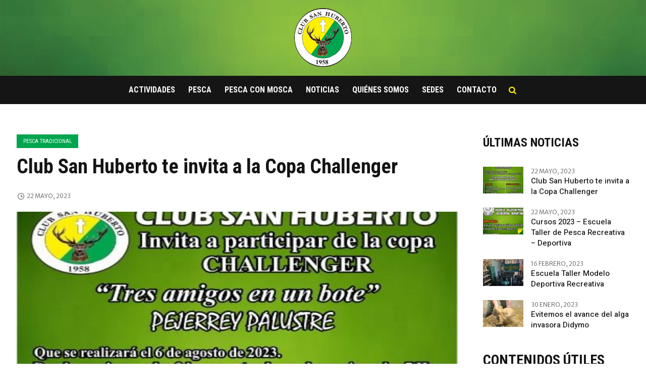

--- FILE ---
content_type: text/html; charset=UTF-8
request_url: https://clubsanhuberto.com.ar/pesca-tradicional/club-san-huberto-te-invita-a-la-copa-challenger/
body_size: 16986
content:
<!DOCTYPE html>
<html lang="es-AR" class="cmsmasters_html">
<head>
<meta charset="UTF-8" />
<meta name="viewport" content="width=device-width, initial-scale=1, maximum-scale=1" />
<meta name="format-detection" content="telephone=no" />
<link rel="profile" href="//gmpg.org/xfn/11" />
<link rel="pingback" href="https://clubsanhuberto.com.ar/xmlrpc.php" />
<title>Club San Huberto te invita a la Copa Challenger &#8211; Club San Huberto</title>
<meta name='robots' content='max-image-preview:large' />
<link rel='dns-prefetch' href='//fonts.googleapis.com' />
<link rel="alternate" type="application/rss+xml" title="Club San Huberto &raquo; Feed" href="https://clubsanhuberto.com.ar/feed/" />
<link rel="alternate" type="application/rss+xml" title="Club San Huberto &raquo; RSS de los comentarios" href="https://clubsanhuberto.com.ar/comments/feed/" />
<link rel="alternate" type="application/rss+xml" title="Club San Huberto &raquo; Club San Huberto te invita a la Copa Challenger RSS de los comentarios" href="https://clubsanhuberto.com.ar/pesca-tradicional/club-san-huberto-te-invita-a-la-copa-challenger/feed/" />
<link rel="alternate" title="oEmbed (JSON)" type="application/json+oembed" href="https://clubsanhuberto.com.ar/wp-json/oembed/1.0/embed?url=https%3A%2F%2Fclubsanhuberto.com.ar%2Fpesca-tradicional%2Fclub-san-huberto-te-invita-a-la-copa-challenger%2F" />
<link rel="alternate" title="oEmbed (XML)" type="text/xml+oembed" href="https://clubsanhuberto.com.ar/wp-json/oembed/1.0/embed?url=https%3A%2F%2Fclubsanhuberto.com.ar%2Fpesca-tradicional%2Fclub-san-huberto-te-invita-a-la-copa-challenger%2F&#038;format=xml" />
<style id='wp-img-auto-sizes-contain-inline-css' type='text/css'>
img:is([sizes=auto i],[sizes^="auto," i]){contain-intrinsic-size:3000px 1500px}
/*# sourceURL=wp-img-auto-sizes-contain-inline-css */
</style>
<link rel='stylesheet' id='layerslider-css' href='https://clubsanhuberto.com.ar/wp-content/plugins/LayerSlider/assets/static/layerslider/css/layerslider.css?ver=7.6.7' type='text/css' media='all' />
<style id='wp-emoji-styles-inline-css' type='text/css'>

	img.wp-smiley, img.emoji {
		display: inline !important;
		border: none !important;
		box-shadow: none !important;
		height: 1em !important;
		width: 1em !important;
		margin: 0 0.07em !important;
		vertical-align: -0.1em !important;
		background: none !important;
		padding: 0 !important;
	}
/*# sourceURL=wp-emoji-styles-inline-css */
</style>
<style id='wp-block-library-inline-css' type='text/css'>
:root{--wp-block-synced-color:#7a00df;--wp-block-synced-color--rgb:122,0,223;--wp-bound-block-color:var(--wp-block-synced-color);--wp-editor-canvas-background:#ddd;--wp-admin-theme-color:#007cba;--wp-admin-theme-color--rgb:0,124,186;--wp-admin-theme-color-darker-10:#006ba1;--wp-admin-theme-color-darker-10--rgb:0,107,160.5;--wp-admin-theme-color-darker-20:#005a87;--wp-admin-theme-color-darker-20--rgb:0,90,135;--wp-admin-border-width-focus:2px}@media (min-resolution:192dpi){:root{--wp-admin-border-width-focus:1.5px}}.wp-element-button{cursor:pointer}:root .has-very-light-gray-background-color{background-color:#eee}:root .has-very-dark-gray-background-color{background-color:#313131}:root .has-very-light-gray-color{color:#eee}:root .has-very-dark-gray-color{color:#313131}:root .has-vivid-green-cyan-to-vivid-cyan-blue-gradient-background{background:linear-gradient(135deg,#00d084,#0693e3)}:root .has-purple-crush-gradient-background{background:linear-gradient(135deg,#34e2e4,#4721fb 50%,#ab1dfe)}:root .has-hazy-dawn-gradient-background{background:linear-gradient(135deg,#faaca8,#dad0ec)}:root .has-subdued-olive-gradient-background{background:linear-gradient(135deg,#fafae1,#67a671)}:root .has-atomic-cream-gradient-background{background:linear-gradient(135deg,#fdd79a,#004a59)}:root .has-nightshade-gradient-background{background:linear-gradient(135deg,#330968,#31cdcf)}:root .has-midnight-gradient-background{background:linear-gradient(135deg,#020381,#2874fc)}:root{--wp--preset--font-size--normal:16px;--wp--preset--font-size--huge:42px}.has-regular-font-size{font-size:1em}.has-larger-font-size{font-size:2.625em}.has-normal-font-size{font-size:var(--wp--preset--font-size--normal)}.has-huge-font-size{font-size:var(--wp--preset--font-size--huge)}.has-text-align-center{text-align:center}.has-text-align-left{text-align:left}.has-text-align-right{text-align:right}.has-fit-text{white-space:nowrap!important}#end-resizable-editor-section{display:none}.aligncenter{clear:both}.items-justified-left{justify-content:flex-start}.items-justified-center{justify-content:center}.items-justified-right{justify-content:flex-end}.items-justified-space-between{justify-content:space-between}.screen-reader-text{border:0;clip-path:inset(50%);height:1px;margin:-1px;overflow:hidden;padding:0;position:absolute;width:1px;word-wrap:normal!important}.screen-reader-text:focus{background-color:#ddd;clip-path:none;color:#444;display:block;font-size:1em;height:auto;left:5px;line-height:normal;padding:15px 23px 14px;text-decoration:none;top:5px;width:auto;z-index:100000}html :where(.has-border-color){border-style:solid}html :where([style*=border-top-color]){border-top-style:solid}html :where([style*=border-right-color]){border-right-style:solid}html :where([style*=border-bottom-color]){border-bottom-style:solid}html :where([style*=border-left-color]){border-left-style:solid}html :where([style*=border-width]){border-style:solid}html :where([style*=border-top-width]){border-top-style:solid}html :where([style*=border-right-width]){border-right-style:solid}html :where([style*=border-bottom-width]){border-bottom-style:solid}html :where([style*=border-left-width]){border-left-style:solid}html :where(img[class*=wp-image-]){height:auto;max-width:100%}:where(figure){margin:0 0 1em}html :where(.is-position-sticky){--wp-admin--admin-bar--position-offset:var(--wp-admin--admin-bar--height,0px)}@media screen and (max-width:600px){html :where(.is-position-sticky){--wp-admin--admin-bar--position-offset:0px}}

/*# sourceURL=wp-block-library-inline-css */
</style><style id='wp-block-button-inline-css' type='text/css'>
.wp-block-button__link{align-content:center;box-sizing:border-box;cursor:pointer;display:inline-block;height:100%;text-align:center;word-break:break-word}.wp-block-button__link.aligncenter{text-align:center}.wp-block-button__link.alignright{text-align:right}:where(.wp-block-button__link){border-radius:9999px;box-shadow:none;padding:calc(.667em + 2px) calc(1.333em + 2px);text-decoration:none}.wp-block-button[style*=text-decoration] .wp-block-button__link{text-decoration:inherit}.wp-block-buttons>.wp-block-button.has-custom-width{max-width:none}.wp-block-buttons>.wp-block-button.has-custom-width .wp-block-button__link{width:100%}.wp-block-buttons>.wp-block-button.has-custom-font-size .wp-block-button__link{font-size:inherit}.wp-block-buttons>.wp-block-button.wp-block-button__width-25{width:calc(25% - var(--wp--style--block-gap, .5em)*.75)}.wp-block-buttons>.wp-block-button.wp-block-button__width-50{width:calc(50% - var(--wp--style--block-gap, .5em)*.5)}.wp-block-buttons>.wp-block-button.wp-block-button__width-75{width:calc(75% - var(--wp--style--block-gap, .5em)*.25)}.wp-block-buttons>.wp-block-button.wp-block-button__width-100{flex-basis:100%;width:100%}.wp-block-buttons.is-vertical>.wp-block-button.wp-block-button__width-25{width:25%}.wp-block-buttons.is-vertical>.wp-block-button.wp-block-button__width-50{width:50%}.wp-block-buttons.is-vertical>.wp-block-button.wp-block-button__width-75{width:75%}.wp-block-button.is-style-squared,.wp-block-button__link.wp-block-button.is-style-squared{border-radius:0}.wp-block-button.no-border-radius,.wp-block-button__link.no-border-radius{border-radius:0!important}:root :where(.wp-block-button .wp-block-button__link.is-style-outline),:root :where(.wp-block-button.is-style-outline>.wp-block-button__link){border:2px solid;padding:.667em 1.333em}:root :where(.wp-block-button .wp-block-button__link.is-style-outline:not(.has-text-color)),:root :where(.wp-block-button.is-style-outline>.wp-block-button__link:not(.has-text-color)){color:currentColor}:root :where(.wp-block-button .wp-block-button__link.is-style-outline:not(.has-background)),:root :where(.wp-block-button.is-style-outline>.wp-block-button__link:not(.has-background)){background-color:initial;background-image:none}
/*# sourceURL=https://clubsanhuberto.com.ar/wp-includes/blocks/button/style.min.css */
</style>
<style id='wp-block-heading-inline-css' type='text/css'>
h1:where(.wp-block-heading).has-background,h2:where(.wp-block-heading).has-background,h3:where(.wp-block-heading).has-background,h4:where(.wp-block-heading).has-background,h5:where(.wp-block-heading).has-background,h6:where(.wp-block-heading).has-background{padding:1.25em 2.375em}h1.has-text-align-left[style*=writing-mode]:where([style*=vertical-lr]),h1.has-text-align-right[style*=writing-mode]:where([style*=vertical-rl]),h2.has-text-align-left[style*=writing-mode]:where([style*=vertical-lr]),h2.has-text-align-right[style*=writing-mode]:where([style*=vertical-rl]),h3.has-text-align-left[style*=writing-mode]:where([style*=vertical-lr]),h3.has-text-align-right[style*=writing-mode]:where([style*=vertical-rl]),h4.has-text-align-left[style*=writing-mode]:where([style*=vertical-lr]),h4.has-text-align-right[style*=writing-mode]:where([style*=vertical-rl]),h5.has-text-align-left[style*=writing-mode]:where([style*=vertical-lr]),h5.has-text-align-right[style*=writing-mode]:where([style*=vertical-rl]),h6.has-text-align-left[style*=writing-mode]:where([style*=vertical-lr]),h6.has-text-align-right[style*=writing-mode]:where([style*=vertical-rl]){rotate:180deg}
/*# sourceURL=https://clubsanhuberto.com.ar/wp-includes/blocks/heading/style.min.css */
</style>
<style id='wp-block-image-inline-css' type='text/css'>
.wp-block-image>a,.wp-block-image>figure>a{display:inline-block}.wp-block-image img{box-sizing:border-box;height:auto;max-width:100%;vertical-align:bottom}@media not (prefers-reduced-motion){.wp-block-image img.hide{visibility:hidden}.wp-block-image img.show{animation:show-content-image .4s}}.wp-block-image[style*=border-radius] img,.wp-block-image[style*=border-radius]>a{border-radius:inherit}.wp-block-image.has-custom-border img{box-sizing:border-box}.wp-block-image.aligncenter{text-align:center}.wp-block-image.alignfull>a,.wp-block-image.alignwide>a{width:100%}.wp-block-image.alignfull img,.wp-block-image.alignwide img{height:auto;width:100%}.wp-block-image .aligncenter,.wp-block-image .alignleft,.wp-block-image .alignright,.wp-block-image.aligncenter,.wp-block-image.alignleft,.wp-block-image.alignright{display:table}.wp-block-image .aligncenter>figcaption,.wp-block-image .alignleft>figcaption,.wp-block-image .alignright>figcaption,.wp-block-image.aligncenter>figcaption,.wp-block-image.alignleft>figcaption,.wp-block-image.alignright>figcaption{caption-side:bottom;display:table-caption}.wp-block-image .alignleft{float:left;margin:.5em 1em .5em 0}.wp-block-image .alignright{float:right;margin:.5em 0 .5em 1em}.wp-block-image .aligncenter{margin-left:auto;margin-right:auto}.wp-block-image :where(figcaption){margin-bottom:1em;margin-top:.5em}.wp-block-image.is-style-circle-mask img{border-radius:9999px}@supports ((-webkit-mask-image:none) or (mask-image:none)) or (-webkit-mask-image:none){.wp-block-image.is-style-circle-mask img{border-radius:0;-webkit-mask-image:url('data:image/svg+xml;utf8,<svg viewBox="0 0 100 100" xmlns="http://www.w3.org/2000/svg"><circle cx="50" cy="50" r="50"/></svg>');mask-image:url('data:image/svg+xml;utf8,<svg viewBox="0 0 100 100" xmlns="http://www.w3.org/2000/svg"><circle cx="50" cy="50" r="50"/></svg>');mask-mode:alpha;-webkit-mask-position:center;mask-position:center;-webkit-mask-repeat:no-repeat;mask-repeat:no-repeat;-webkit-mask-size:contain;mask-size:contain}}:root :where(.wp-block-image.is-style-rounded img,.wp-block-image .is-style-rounded img){border-radius:9999px}.wp-block-image figure{margin:0}.wp-lightbox-container{display:flex;flex-direction:column;position:relative}.wp-lightbox-container img{cursor:zoom-in}.wp-lightbox-container img:hover+button{opacity:1}.wp-lightbox-container button{align-items:center;backdrop-filter:blur(16px) saturate(180%);background-color:#5a5a5a40;border:none;border-radius:4px;cursor:zoom-in;display:flex;height:20px;justify-content:center;opacity:0;padding:0;position:absolute;right:16px;text-align:center;top:16px;width:20px;z-index:100}@media not (prefers-reduced-motion){.wp-lightbox-container button{transition:opacity .2s ease}}.wp-lightbox-container button:focus-visible{outline:3px auto #5a5a5a40;outline:3px auto -webkit-focus-ring-color;outline-offset:3px}.wp-lightbox-container button:hover{cursor:pointer;opacity:1}.wp-lightbox-container button:focus{opacity:1}.wp-lightbox-container button:focus,.wp-lightbox-container button:hover,.wp-lightbox-container button:not(:hover):not(:active):not(.has-background){background-color:#5a5a5a40;border:none}.wp-lightbox-overlay{box-sizing:border-box;cursor:zoom-out;height:100vh;left:0;overflow:hidden;position:fixed;top:0;visibility:hidden;width:100%;z-index:100000}.wp-lightbox-overlay .close-button{align-items:center;cursor:pointer;display:flex;justify-content:center;min-height:40px;min-width:40px;padding:0;position:absolute;right:calc(env(safe-area-inset-right) + 16px);top:calc(env(safe-area-inset-top) + 16px);z-index:5000000}.wp-lightbox-overlay .close-button:focus,.wp-lightbox-overlay .close-button:hover,.wp-lightbox-overlay .close-button:not(:hover):not(:active):not(.has-background){background:none;border:none}.wp-lightbox-overlay .lightbox-image-container{height:var(--wp--lightbox-container-height);left:50%;overflow:hidden;position:absolute;top:50%;transform:translate(-50%,-50%);transform-origin:top left;width:var(--wp--lightbox-container-width);z-index:9999999999}.wp-lightbox-overlay .wp-block-image{align-items:center;box-sizing:border-box;display:flex;height:100%;justify-content:center;margin:0;position:relative;transform-origin:0 0;width:100%;z-index:3000000}.wp-lightbox-overlay .wp-block-image img{height:var(--wp--lightbox-image-height);min-height:var(--wp--lightbox-image-height);min-width:var(--wp--lightbox-image-width);width:var(--wp--lightbox-image-width)}.wp-lightbox-overlay .wp-block-image figcaption{display:none}.wp-lightbox-overlay button{background:none;border:none}.wp-lightbox-overlay .scrim{background-color:#fff;height:100%;opacity:.9;position:absolute;width:100%;z-index:2000000}.wp-lightbox-overlay.active{visibility:visible}@media not (prefers-reduced-motion){.wp-lightbox-overlay.active{animation:turn-on-visibility .25s both}.wp-lightbox-overlay.active img{animation:turn-on-visibility .35s both}.wp-lightbox-overlay.show-closing-animation:not(.active){animation:turn-off-visibility .35s both}.wp-lightbox-overlay.show-closing-animation:not(.active) img{animation:turn-off-visibility .25s both}.wp-lightbox-overlay.zoom.active{animation:none;opacity:1;visibility:visible}.wp-lightbox-overlay.zoom.active .lightbox-image-container{animation:lightbox-zoom-in .4s}.wp-lightbox-overlay.zoom.active .lightbox-image-container img{animation:none}.wp-lightbox-overlay.zoom.active .scrim{animation:turn-on-visibility .4s forwards}.wp-lightbox-overlay.zoom.show-closing-animation:not(.active){animation:none}.wp-lightbox-overlay.zoom.show-closing-animation:not(.active) .lightbox-image-container{animation:lightbox-zoom-out .4s}.wp-lightbox-overlay.zoom.show-closing-animation:not(.active) .lightbox-image-container img{animation:none}.wp-lightbox-overlay.zoom.show-closing-animation:not(.active) .scrim{animation:turn-off-visibility .4s forwards}}@keyframes show-content-image{0%{visibility:hidden}99%{visibility:hidden}to{visibility:visible}}@keyframes turn-on-visibility{0%{opacity:0}to{opacity:1}}@keyframes turn-off-visibility{0%{opacity:1;visibility:visible}99%{opacity:0;visibility:visible}to{opacity:0;visibility:hidden}}@keyframes lightbox-zoom-in{0%{transform:translate(calc((-100vw + var(--wp--lightbox-scrollbar-width))/2 + var(--wp--lightbox-initial-left-position)),calc(-50vh + var(--wp--lightbox-initial-top-position))) scale(var(--wp--lightbox-scale))}to{transform:translate(-50%,-50%) scale(1)}}@keyframes lightbox-zoom-out{0%{transform:translate(-50%,-50%) scale(1);visibility:visible}99%{visibility:visible}to{transform:translate(calc((-100vw + var(--wp--lightbox-scrollbar-width))/2 + var(--wp--lightbox-initial-left-position)),calc(-50vh + var(--wp--lightbox-initial-top-position))) scale(var(--wp--lightbox-scale));visibility:hidden}}
/*# sourceURL=https://clubsanhuberto.com.ar/wp-includes/blocks/image/style.min.css */
</style>
<style id='wp-block-buttons-inline-css' type='text/css'>
.wp-block-buttons{box-sizing:border-box}.wp-block-buttons.is-vertical{flex-direction:column}.wp-block-buttons.is-vertical>.wp-block-button:last-child{margin-bottom:0}.wp-block-buttons>.wp-block-button{display:inline-block;margin:0}.wp-block-buttons.is-content-justification-left{justify-content:flex-start}.wp-block-buttons.is-content-justification-left.is-vertical{align-items:flex-start}.wp-block-buttons.is-content-justification-center{justify-content:center}.wp-block-buttons.is-content-justification-center.is-vertical{align-items:center}.wp-block-buttons.is-content-justification-right{justify-content:flex-end}.wp-block-buttons.is-content-justification-right.is-vertical{align-items:flex-end}.wp-block-buttons.is-content-justification-space-between{justify-content:space-between}.wp-block-buttons.aligncenter{text-align:center}.wp-block-buttons:not(.is-content-justification-space-between,.is-content-justification-right,.is-content-justification-left,.is-content-justification-center) .wp-block-button.aligncenter{margin-left:auto;margin-right:auto;width:100%}.wp-block-buttons[style*=text-decoration] .wp-block-button,.wp-block-buttons[style*=text-decoration] .wp-block-button__link{text-decoration:inherit}.wp-block-buttons.has-custom-font-size .wp-block-button__link{font-size:inherit}.wp-block-buttons .wp-block-button__link{width:100%}.wp-block-button.aligncenter{text-align:center}
/*# sourceURL=https://clubsanhuberto.com.ar/wp-includes/blocks/buttons/style.min.css */
</style>
<style id='wp-block-columns-inline-css' type='text/css'>
.wp-block-columns{box-sizing:border-box;display:flex;flex-wrap:wrap!important}@media (min-width:782px){.wp-block-columns{flex-wrap:nowrap!important}}.wp-block-columns{align-items:normal!important}.wp-block-columns.are-vertically-aligned-top{align-items:flex-start}.wp-block-columns.are-vertically-aligned-center{align-items:center}.wp-block-columns.are-vertically-aligned-bottom{align-items:flex-end}@media (max-width:781px){.wp-block-columns:not(.is-not-stacked-on-mobile)>.wp-block-column{flex-basis:100%!important}}@media (min-width:782px){.wp-block-columns:not(.is-not-stacked-on-mobile)>.wp-block-column{flex-basis:0;flex-grow:1}.wp-block-columns:not(.is-not-stacked-on-mobile)>.wp-block-column[style*=flex-basis]{flex-grow:0}}.wp-block-columns.is-not-stacked-on-mobile{flex-wrap:nowrap!important}.wp-block-columns.is-not-stacked-on-mobile>.wp-block-column{flex-basis:0;flex-grow:1}.wp-block-columns.is-not-stacked-on-mobile>.wp-block-column[style*=flex-basis]{flex-grow:0}:where(.wp-block-columns){margin-bottom:1.75em}:where(.wp-block-columns.has-background){padding:1.25em 2.375em}.wp-block-column{flex-grow:1;min-width:0;overflow-wrap:break-word;word-break:break-word}.wp-block-column.is-vertically-aligned-top{align-self:flex-start}.wp-block-column.is-vertically-aligned-center{align-self:center}.wp-block-column.is-vertically-aligned-bottom{align-self:flex-end}.wp-block-column.is-vertically-aligned-stretch{align-self:stretch}.wp-block-column.is-vertically-aligned-bottom,.wp-block-column.is-vertically-aligned-center,.wp-block-column.is-vertically-aligned-top{width:100%}
/*# sourceURL=https://clubsanhuberto.com.ar/wp-includes/blocks/columns/style.min.css */
</style>
<style id='wp-block-group-inline-css' type='text/css'>
.wp-block-group{box-sizing:border-box}:where(.wp-block-group.wp-block-group-is-layout-constrained){position:relative}
/*# sourceURL=https://clubsanhuberto.com.ar/wp-includes/blocks/group/style.min.css */
</style>
<style id='wp-block-paragraph-inline-css' type='text/css'>
.is-small-text{font-size:.875em}.is-regular-text{font-size:1em}.is-large-text{font-size:2.25em}.is-larger-text{font-size:3em}.has-drop-cap:not(:focus):first-letter{float:left;font-size:8.4em;font-style:normal;font-weight:100;line-height:.68;margin:.05em .1em 0 0;text-transform:uppercase}body.rtl .has-drop-cap:not(:focus):first-letter{float:none;margin-left:.1em}p.has-drop-cap.has-background{overflow:hidden}:root :where(p.has-background){padding:1.25em 2.375em}:where(p.has-text-color:not(.has-link-color)) a{color:inherit}p.has-text-align-left[style*="writing-mode:vertical-lr"],p.has-text-align-right[style*="writing-mode:vertical-rl"]{rotate:180deg}
/*# sourceURL=https://clubsanhuberto.com.ar/wp-includes/blocks/paragraph/style.min.css */
</style>
<style id='global-styles-inline-css' type='text/css'>
:root{--wp--preset--aspect-ratio--square: 1;--wp--preset--aspect-ratio--4-3: 4/3;--wp--preset--aspect-ratio--3-4: 3/4;--wp--preset--aspect-ratio--3-2: 3/2;--wp--preset--aspect-ratio--2-3: 2/3;--wp--preset--aspect-ratio--16-9: 16/9;--wp--preset--aspect-ratio--9-16: 9/16;--wp--preset--color--black: #000000;--wp--preset--color--cyan-bluish-gray: #abb8c3;--wp--preset--color--white: #ffffff;--wp--preset--color--pale-pink: #f78da7;--wp--preset--color--vivid-red: #cf2e2e;--wp--preset--color--luminous-vivid-orange: #ff6900;--wp--preset--color--luminous-vivid-amber: #fcb900;--wp--preset--color--light-green-cyan: #7bdcb5;--wp--preset--color--vivid-green-cyan: #00d084;--wp--preset--color--pale-cyan-blue: #8ed1fc;--wp--preset--color--vivid-cyan-blue: #0693e3;--wp--preset--color--vivid-purple: #9b51e0;--wp--preset--color--color-1: #565656;--wp--preset--color--color-2: #e12b2b;--wp--preset--color--color-3: #878787;--wp--preset--color--color-4: #151515;--wp--preset--color--color-5: #ffffff;--wp--preset--color--color-6: #f7f7f7;--wp--preset--color--color-7: #e3e3e3;--wp--preset--color--color-8: #e4e4e4;--wp--preset--gradient--vivid-cyan-blue-to-vivid-purple: linear-gradient(135deg,rgb(6,147,227) 0%,rgb(155,81,224) 100%);--wp--preset--gradient--light-green-cyan-to-vivid-green-cyan: linear-gradient(135deg,rgb(122,220,180) 0%,rgb(0,208,130) 100%);--wp--preset--gradient--luminous-vivid-amber-to-luminous-vivid-orange: linear-gradient(135deg,rgb(252,185,0) 0%,rgb(255,105,0) 100%);--wp--preset--gradient--luminous-vivid-orange-to-vivid-red: linear-gradient(135deg,rgb(255,105,0) 0%,rgb(207,46,46) 100%);--wp--preset--gradient--very-light-gray-to-cyan-bluish-gray: linear-gradient(135deg,rgb(238,238,238) 0%,rgb(169,184,195) 100%);--wp--preset--gradient--cool-to-warm-spectrum: linear-gradient(135deg,rgb(74,234,220) 0%,rgb(151,120,209) 20%,rgb(207,42,186) 40%,rgb(238,44,130) 60%,rgb(251,105,98) 80%,rgb(254,248,76) 100%);--wp--preset--gradient--blush-light-purple: linear-gradient(135deg,rgb(255,206,236) 0%,rgb(152,150,240) 100%);--wp--preset--gradient--blush-bordeaux: linear-gradient(135deg,rgb(254,205,165) 0%,rgb(254,45,45) 50%,rgb(107,0,62) 100%);--wp--preset--gradient--luminous-dusk: linear-gradient(135deg,rgb(255,203,112) 0%,rgb(199,81,192) 50%,rgb(65,88,208) 100%);--wp--preset--gradient--pale-ocean: linear-gradient(135deg,rgb(255,245,203) 0%,rgb(182,227,212) 50%,rgb(51,167,181) 100%);--wp--preset--gradient--electric-grass: linear-gradient(135deg,rgb(202,248,128) 0%,rgb(113,206,126) 100%);--wp--preset--gradient--midnight: linear-gradient(135deg,rgb(2,3,129) 0%,rgb(40,116,252) 100%);--wp--preset--font-size--small: 13px;--wp--preset--font-size--medium: 20px;--wp--preset--font-size--large: 36px;--wp--preset--font-size--x-large: 42px;--wp--preset--spacing--20: 0.44rem;--wp--preset--spacing--30: 0.67rem;--wp--preset--spacing--40: 1rem;--wp--preset--spacing--50: 1.5rem;--wp--preset--spacing--60: 2.25rem;--wp--preset--spacing--70: 3.38rem;--wp--preset--spacing--80: 5.06rem;--wp--preset--shadow--natural: 6px 6px 9px rgba(0, 0, 0, 0.2);--wp--preset--shadow--deep: 12px 12px 50px rgba(0, 0, 0, 0.4);--wp--preset--shadow--sharp: 6px 6px 0px rgba(0, 0, 0, 0.2);--wp--preset--shadow--outlined: 6px 6px 0px -3px rgb(255, 255, 255), 6px 6px rgb(0, 0, 0);--wp--preset--shadow--crisp: 6px 6px 0px rgb(0, 0, 0);}:where(.is-layout-flex){gap: 0.5em;}:where(.is-layout-grid){gap: 0.5em;}body .is-layout-flex{display: flex;}.is-layout-flex{flex-wrap: wrap;align-items: center;}.is-layout-flex > :is(*, div){margin: 0;}body .is-layout-grid{display: grid;}.is-layout-grid > :is(*, div){margin: 0;}:where(.wp-block-columns.is-layout-flex){gap: 2em;}:where(.wp-block-columns.is-layout-grid){gap: 2em;}:where(.wp-block-post-template.is-layout-flex){gap: 1.25em;}:where(.wp-block-post-template.is-layout-grid){gap: 1.25em;}.has-black-color{color: var(--wp--preset--color--black) !important;}.has-cyan-bluish-gray-color{color: var(--wp--preset--color--cyan-bluish-gray) !important;}.has-white-color{color: var(--wp--preset--color--white) !important;}.has-pale-pink-color{color: var(--wp--preset--color--pale-pink) !important;}.has-vivid-red-color{color: var(--wp--preset--color--vivid-red) !important;}.has-luminous-vivid-orange-color{color: var(--wp--preset--color--luminous-vivid-orange) !important;}.has-luminous-vivid-amber-color{color: var(--wp--preset--color--luminous-vivid-amber) !important;}.has-light-green-cyan-color{color: var(--wp--preset--color--light-green-cyan) !important;}.has-vivid-green-cyan-color{color: var(--wp--preset--color--vivid-green-cyan) !important;}.has-pale-cyan-blue-color{color: var(--wp--preset--color--pale-cyan-blue) !important;}.has-vivid-cyan-blue-color{color: var(--wp--preset--color--vivid-cyan-blue) !important;}.has-vivid-purple-color{color: var(--wp--preset--color--vivid-purple) !important;}.has-black-background-color{background-color: var(--wp--preset--color--black) !important;}.has-cyan-bluish-gray-background-color{background-color: var(--wp--preset--color--cyan-bluish-gray) !important;}.has-white-background-color{background-color: var(--wp--preset--color--white) !important;}.has-pale-pink-background-color{background-color: var(--wp--preset--color--pale-pink) !important;}.has-vivid-red-background-color{background-color: var(--wp--preset--color--vivid-red) !important;}.has-luminous-vivid-orange-background-color{background-color: var(--wp--preset--color--luminous-vivid-orange) !important;}.has-luminous-vivid-amber-background-color{background-color: var(--wp--preset--color--luminous-vivid-amber) !important;}.has-light-green-cyan-background-color{background-color: var(--wp--preset--color--light-green-cyan) !important;}.has-vivid-green-cyan-background-color{background-color: var(--wp--preset--color--vivid-green-cyan) !important;}.has-pale-cyan-blue-background-color{background-color: var(--wp--preset--color--pale-cyan-blue) !important;}.has-vivid-cyan-blue-background-color{background-color: var(--wp--preset--color--vivid-cyan-blue) !important;}.has-vivid-purple-background-color{background-color: var(--wp--preset--color--vivid-purple) !important;}.has-black-border-color{border-color: var(--wp--preset--color--black) !important;}.has-cyan-bluish-gray-border-color{border-color: var(--wp--preset--color--cyan-bluish-gray) !important;}.has-white-border-color{border-color: var(--wp--preset--color--white) !important;}.has-pale-pink-border-color{border-color: var(--wp--preset--color--pale-pink) !important;}.has-vivid-red-border-color{border-color: var(--wp--preset--color--vivid-red) !important;}.has-luminous-vivid-orange-border-color{border-color: var(--wp--preset--color--luminous-vivid-orange) !important;}.has-luminous-vivid-amber-border-color{border-color: var(--wp--preset--color--luminous-vivid-amber) !important;}.has-light-green-cyan-border-color{border-color: var(--wp--preset--color--light-green-cyan) !important;}.has-vivid-green-cyan-border-color{border-color: var(--wp--preset--color--vivid-green-cyan) !important;}.has-pale-cyan-blue-border-color{border-color: var(--wp--preset--color--pale-cyan-blue) !important;}.has-vivid-cyan-blue-border-color{border-color: var(--wp--preset--color--vivid-cyan-blue) !important;}.has-vivid-purple-border-color{border-color: var(--wp--preset--color--vivid-purple) !important;}.has-vivid-cyan-blue-to-vivid-purple-gradient-background{background: var(--wp--preset--gradient--vivid-cyan-blue-to-vivid-purple) !important;}.has-light-green-cyan-to-vivid-green-cyan-gradient-background{background: var(--wp--preset--gradient--light-green-cyan-to-vivid-green-cyan) !important;}.has-luminous-vivid-amber-to-luminous-vivid-orange-gradient-background{background: var(--wp--preset--gradient--luminous-vivid-amber-to-luminous-vivid-orange) !important;}.has-luminous-vivid-orange-to-vivid-red-gradient-background{background: var(--wp--preset--gradient--luminous-vivid-orange-to-vivid-red) !important;}.has-very-light-gray-to-cyan-bluish-gray-gradient-background{background: var(--wp--preset--gradient--very-light-gray-to-cyan-bluish-gray) !important;}.has-cool-to-warm-spectrum-gradient-background{background: var(--wp--preset--gradient--cool-to-warm-spectrum) !important;}.has-blush-light-purple-gradient-background{background: var(--wp--preset--gradient--blush-light-purple) !important;}.has-blush-bordeaux-gradient-background{background: var(--wp--preset--gradient--blush-bordeaux) !important;}.has-luminous-dusk-gradient-background{background: var(--wp--preset--gradient--luminous-dusk) !important;}.has-pale-ocean-gradient-background{background: var(--wp--preset--gradient--pale-ocean) !important;}.has-electric-grass-gradient-background{background: var(--wp--preset--gradient--electric-grass) !important;}.has-midnight-gradient-background{background: var(--wp--preset--gradient--midnight) !important;}.has-small-font-size{font-size: var(--wp--preset--font-size--small) !important;}.has-medium-font-size{font-size: var(--wp--preset--font-size--medium) !important;}.has-large-font-size{font-size: var(--wp--preset--font-size--large) !important;}.has-x-large-font-size{font-size: var(--wp--preset--font-size--x-large) !important;}
:where(.wp-block-columns.is-layout-flex){gap: 2em;}:where(.wp-block-columns.is-layout-grid){gap: 2em;}
/*# sourceURL=global-styles-inline-css */
</style>
<style id='core-block-supports-inline-css' type='text/css'>
.wp-container-core-columns-is-layout-9d6595d7{flex-wrap:nowrap;}
/*# sourceURL=core-block-supports-inline-css */
</style>

<style id='classic-theme-styles-inline-css' type='text/css'>
/*! This file is auto-generated */
.wp-block-button__link{color:#fff;background-color:#32373c;border-radius:9999px;box-shadow:none;text-decoration:none;padding:calc(.667em + 2px) calc(1.333em + 2px);font-size:1.125em}.wp-block-file__button{background:#32373c;color:#fff;text-decoration:none}
/*# sourceURL=/wp-includes/css/classic-themes.min.css */
</style>
<link rel='stylesheet' id='fontawesome-five-css-css' href='https://clubsanhuberto.com.ar/wp-content/plugins/accesspress-social-counter/css/fontawesome-all.css?ver=1.9.2' type='text/css' media='all' />
<link rel='stylesheet' id='apsc-frontend-css-css' href='https://clubsanhuberto.com.ar/wp-content/plugins/accesspress-social-counter/css/frontend.css?ver=1.9.2' type='text/css' media='all' />
<link rel='stylesheet' id='contact-form-7-css' href='https://clubsanhuberto.com.ar/wp-content/plugins/contact-form-7/includes/css/styles.css?ver=6.1.4' type='text/css' media='all' />
<link rel='stylesheet' id='magazilla-theme-style-css' href='https://clubsanhuberto.com.ar/wp-content/themes/magazilla/style.css?ver=1.0.0' type='text/css' media='screen, print' />
<link rel='stylesheet' id='magazilla-style-css' href='https://clubsanhuberto.com.ar/wp-content/themes/magazilla/theme-framework/theme-style/css/style.css?ver=1.0.0' type='text/css' media='screen, print' />
<style id='magazilla-style-inline-css' type='text/css'>

	.header_mid .header_mid_inner .logo_wrap {
		width : 146px;
	}

	.header_mid_inner .logo img.logo_retina {
		width : 407.5px;
	}


		.headline_aligner, 
		.cmsmasters_breadcrumbs_aligner {
			min-height:70px;
		}
		

	.header_top {
		height : 20px;
	}
	
	.header_mid {
		height : 150px;
	}
	
	.header_bot {
		height : 56px;
	}
	
	#page.cmsmasters_heading_after_header #middle, 
	#page.cmsmasters_heading_under_header #middle .headline .headline_outer {
		padding-top : 150px;
	}
	
	#page.cmsmasters_heading_after_header.enable_header_top #middle, 
	#page.cmsmasters_heading_under_header.enable_header_top #middle .headline .headline_outer {
		padding-top : 170px;
	}
	
	#page.cmsmasters_heading_after_header.enable_header_bottom #middle, 
	#page.cmsmasters_heading_under_header.enable_header_bottom #middle .headline .headline_outer {
		padding-top : 206px;
	}
	
	#page.cmsmasters_heading_after_header.enable_header_top.enable_header_bottom #middle, 
	#page.cmsmasters_heading_under_header.enable_header_top.enable_header_bottom #middle .headline .headline_outer {
		padding-top : 226px;
	}
	
	@media only screen and (max-width: 1024px) {
		.header_top,
		.header_mid,
		.header_bot {
			height : auto;
		}
		
		.header_mid .header_mid_inner_cont > div {
			height : 150px;
			max-height : 65px;
		}
		
		.header_bot .header_bot_inner_cont > div {
			height : 56px;
		}
		
		#page.cmsmasters_heading_after_header #middle, 
		#page.cmsmasters_heading_under_header #middle .headline .headline_outer, 
		#page.cmsmasters_heading_after_header.enable_header_top #middle, 
		#page.cmsmasters_heading_under_header.enable_header_top #middle .headline .headline_outer, 
		#page.cmsmasters_heading_after_header.enable_header_bottom #middle, 
		#page.cmsmasters_heading_under_header.enable_header_bottom #middle .headline .headline_outer, 
		#page.cmsmasters_heading_after_header.enable_header_top.enable_header_bottom #middle, 
		#page.cmsmasters_heading_under_header.enable_header_top.enable_header_bottom #middle .headline .headline_outer {
			padding-top : 0 !important;
		}
	}
	
	@media only screen and (max-width: 768px) {
		.header_mid .header_mid_inner_cont > div, 
		.header_bot .header_bot_inner_cont > div {
			height:auto;
		}
	}

/*# sourceURL=magazilla-style-inline-css */
</style>
<link rel='stylesheet' id='magazilla-adaptive-css' href='https://clubsanhuberto.com.ar/wp-content/themes/magazilla/theme-framework/theme-style/css/adaptive.css?ver=1.0.0' type='text/css' media='screen, print' />
<link rel='stylesheet' id='magazilla-retina-css' href='https://clubsanhuberto.com.ar/wp-content/themes/magazilla/theme-framework/theme-style/css/retina.css?ver=1.0.0' type='text/css' media='screen' />
<link rel='stylesheet' id='magazilla-icons-css' href='https://clubsanhuberto.com.ar/wp-content/themes/magazilla/css/fontello.css?ver=1.0.0' type='text/css' media='screen' />
<link rel='stylesheet' id='magazilla-icons-custom-css' href='https://clubsanhuberto.com.ar/wp-content/themes/magazilla/theme-vars/theme-style/css/fontello-custom.css?ver=1.0.0' type='text/css' media='screen' />
<link rel='stylesheet' id='animate-css' href='https://clubsanhuberto.com.ar/wp-content/themes/magazilla/css/animate.css?ver=1.0.0' type='text/css' media='screen' />
<link rel='stylesheet' id='ilightbox-css' href='https://clubsanhuberto.com.ar/wp-content/themes/magazilla/css/ilightbox.css?ver=2.2.0' type='text/css' media='screen' />
<link rel='stylesheet' id='ilightbox-skin-dark-css' href='https://clubsanhuberto.com.ar/wp-content/themes/magazilla/css/ilightbox-skins/dark-skin.css?ver=2.2.0' type='text/css' media='screen' />
<link rel='stylesheet' id='magazilla-fonts-schemes-css' href='https://clubsanhuberto.com.ar/wp-content/uploads/cmsmasters_styles/magazilla.css?ver=1.0.0' type='text/css' media='screen' />
<link rel='stylesheet' id='google-fonts-css' href='//fonts.googleapis.com/css?family=Heebo%3A100%2C300%2C400%2C500%2C700%2C800%2C900%7CRoboto+Condensed%3A400%2C400italic%2C700%2C700italic%7CMerriweather+Sans%3A300%2C300i%2C400%2C400i%2C700%2C700i%2C800%2C800i%7CMerriweather%3A300%2C300i%2C400%2C400i%2C700%2C700i%2C900%2C900i&#038;ver=6.9' type='text/css' media='all' />
<link rel='stylesheet' id='magazilla-gutenberg-frontend-style-css' href='https://clubsanhuberto.com.ar/wp-content/themes/magazilla/gutenberg/cmsmasters-framework/theme-style/css/frontend-style.css?ver=1.0.0' type='text/css' media='screen' />
<link rel='stylesheet' id='magazilla-child-style-css' href='https://clubsanhuberto.com.ar/wp-content/themes/magazilla-child/style.css?ver=1.0.0' type='text/css' media='screen, print' />
<script type="text/javascript" src="https://clubsanhuberto.com.ar/wp-includes/js/jquery/jquery.min.js?ver=3.7.1" id="jquery-core-js"></script>
<script type="text/javascript" src="https://clubsanhuberto.com.ar/wp-includes/js/jquery/jquery-migrate.min.js?ver=3.4.1" id="jquery-migrate-js"></script>
<script type="text/javascript" id="layerslider-utils-js-extra">
/* <![CDATA[ */
var LS_Meta = {"v":"7.6.7","fixGSAP":"1"};
//# sourceURL=layerslider-utils-js-extra
/* ]]> */
</script>
<script type="text/javascript" src="https://clubsanhuberto.com.ar/wp-content/plugins/LayerSlider/assets/static/layerslider/js/layerslider.utils.js?ver=7.6.7" id="layerslider-utils-js"></script>
<script type="text/javascript" src="https://clubsanhuberto.com.ar/wp-content/plugins/LayerSlider/assets/static/layerslider/js/layerslider.kreaturamedia.jquery.js?ver=7.6.7" id="layerslider-js"></script>
<script type="text/javascript" src="https://clubsanhuberto.com.ar/wp-content/plugins/LayerSlider/assets/static/layerslider/js/layerslider.transitions.js?ver=7.6.7" id="layerslider-transitions-js"></script>
<script type="text/javascript" src="https://clubsanhuberto.com.ar/wp-content/themes/magazilla/js/debounced-resize.min.js?ver=1.0.0" id="debounced-resize-js"></script>
<script type="text/javascript" src="https://clubsanhuberto.com.ar/wp-content/themes/magazilla/js/modernizr.min.js?ver=1.0.0" id="modernizr-js"></script>
<script type="text/javascript" src="https://clubsanhuberto.com.ar/wp-content/themes/magazilla/js/respond.min.js?ver=1.0.0" id="respond-js"></script>
<script type="text/javascript" src="https://clubsanhuberto.com.ar/wp-content/themes/magazilla/js/jquery.iLightBox.min.js?ver=2.2.0" id="iLightBox-js"></script>
<meta name="generator" content="Powered by LayerSlider 7.6.7 - Build Heros, Sliders, and Popups. Create Animations and Beautiful, Rich Web Content as Easy as Never Before on WordPress." />
<!-- LayerSlider updates and docs at: https://layerslider.com -->
<link rel="https://api.w.org/" href="https://clubsanhuberto.com.ar/wp-json/" /><link rel="alternate" title="JSON" type="application/json" href="https://clubsanhuberto.com.ar/wp-json/wp/v2/posts/19368" /><link rel="EditURI" type="application/rsd+xml" title="RSD" href="https://clubsanhuberto.com.ar/xmlrpc.php?rsd" />
<meta name="generator" content="WordPress 6.9" />
<link rel="canonical" href="https://clubsanhuberto.com.ar/pesca-tradicional/club-san-huberto-te-invita-a-la-copa-challenger/" />
<link rel='shortlink' href='https://clubsanhuberto.com.ar/?p=19368' />
<meta name="generator" content="Powered by Slider Revolution 6.6.8 - responsive, Mobile-Friendly Slider Plugin for WordPress with comfortable drag and drop interface." />
<link rel="icon" href="https://clubsanhuberto.com.ar/wp-content/uploads/2023/01/cropped-escudofavic-32x32.png" sizes="32x32" />
<link rel="icon" href="https://clubsanhuberto.com.ar/wp-content/uploads/2023/01/cropped-escudofavic-192x192.png" sizes="192x192" />
<link rel="apple-touch-icon" href="https://clubsanhuberto.com.ar/wp-content/uploads/2023/01/cropped-escudofavic-180x180.png" />
<meta name="msapplication-TileImage" content="https://clubsanhuberto.com.ar/wp-content/uploads/2023/01/cropped-escudofavic-270x270.png" />
<script>function setREVStartSize(e){
			//window.requestAnimationFrame(function() {
				window.RSIW = window.RSIW===undefined ? window.innerWidth : window.RSIW;
				window.RSIH = window.RSIH===undefined ? window.innerHeight : window.RSIH;
				try {
					var pw = document.getElementById(e.c).parentNode.offsetWidth,
						newh;
					pw = pw===0 || isNaN(pw) || (e.l=="fullwidth" || e.layout=="fullwidth") ? window.RSIW : pw;
					e.tabw = e.tabw===undefined ? 0 : parseInt(e.tabw);
					e.thumbw = e.thumbw===undefined ? 0 : parseInt(e.thumbw);
					e.tabh = e.tabh===undefined ? 0 : parseInt(e.tabh);
					e.thumbh = e.thumbh===undefined ? 0 : parseInt(e.thumbh);
					e.tabhide = e.tabhide===undefined ? 0 : parseInt(e.tabhide);
					e.thumbhide = e.thumbhide===undefined ? 0 : parseInt(e.thumbhide);
					e.mh = e.mh===undefined || e.mh=="" || e.mh==="auto" ? 0 : parseInt(e.mh,0);
					if(e.layout==="fullscreen" || e.l==="fullscreen")
						newh = Math.max(e.mh,window.RSIH);
					else{
						e.gw = Array.isArray(e.gw) ? e.gw : [e.gw];
						for (var i in e.rl) if (e.gw[i]===undefined || e.gw[i]===0) e.gw[i] = e.gw[i-1];
						e.gh = e.el===undefined || e.el==="" || (Array.isArray(e.el) && e.el.length==0)? e.gh : e.el;
						e.gh = Array.isArray(e.gh) ? e.gh : [e.gh];
						for (var i in e.rl) if (e.gh[i]===undefined || e.gh[i]===0) e.gh[i] = e.gh[i-1];
											
						var nl = new Array(e.rl.length),
							ix = 0,
							sl;
						e.tabw = e.tabhide>=pw ? 0 : e.tabw;
						e.thumbw = e.thumbhide>=pw ? 0 : e.thumbw;
						e.tabh = e.tabhide>=pw ? 0 : e.tabh;
						e.thumbh = e.thumbhide>=pw ? 0 : e.thumbh;
						for (var i in e.rl) nl[i] = e.rl[i]<window.RSIW ? 0 : e.rl[i];
						sl = nl[0];
						for (var i in nl) if (sl>nl[i] && nl[i]>0) { sl = nl[i]; ix=i;}
						var m = pw>(e.gw[ix]+e.tabw+e.thumbw) ? 1 : (pw-(e.tabw+e.thumbw)) / (e.gw[ix]);
						newh =  (e.gh[ix] * m) + (e.tabh + e.thumbh);
					}
					var el = document.getElementById(e.c);
					if (el!==null && el) el.style.height = newh+"px";
					el = document.getElementById(e.c+"_wrapper");
					if (el!==null && el) {
						el.style.height = newh+"px";
						el.style.display = "block";
					}
				} catch(e){
					console.log("Failure at Presize of Slider:" + e)
				}
			//});
		  };</script>
		<style type="text/css" id="wp-custom-css">
			.cmsmasters_color_scheme_first, html .cmsmasters_color_scheme_first .cmsmasters_dropcap.type2, html .cmsmasters_color_scheme_first input:not([type=button]):not([type=checkbox]):not([type=file]):not([type=hidden]):not([type=image]):not([type=radio]):not([type=reset]):not([type=submit]):not([type=color]):not([type=range]), html .cmsmasters_color_scheme_first .cmsmasters_wrap_pagination .page-numbers, html .cmsmasters_color_scheme_first .owl-pagination .owl-page, html .cmsmasters_color_scheme_first .cmsmasters_post_timeline .cmsmasters_post_date, html .cmsmasters_color_scheme_first .cmsmasters_counters .cmsmasters_counter_wrap .cmsmasters_counter .cmsmasters_counter_inner:before, html .cmsmasters_color_scheme_first .cmsmasters_notice .notice_close, html .cmsmasters_color_scheme_first #wp-calendar, html .cmsmasters_color_scheme_first #wp-calendar th, html .cmsmasters_color_scheme_first #wp-calendar td, html .cmsmasters_color_scheme_first .widget_custom_contact_form_entries .button:hover, html .cmsmasters_color_scheme_first .widget_tag_cloud a, html .cmsmasters_color_scheme_first .cmsmasters_stats.stats_mode_circles .cmsmasters_stat_wrap .cmsmasters_stat .cmsmasters_stat_inner, html .cmsmasters_color_scheme_first .cmsmasters_mailpoet_form form .mailpoet_submit:hover, html .cmsmasters_color_scheme_first .search_bar_wrap .search_field input, html .cmsmasters_color_scheme_first .comment-respond textarea, html .cmsmasters_color_scheme_first .comment-respond input:not([type=submit]), html .cmsmasters_color_scheme_first .comment-respond input[type=submit]:hover, html .cmsmasters_color_scheme_first .comment-respond select, html .cmsmasters_color_scheme_first .widget_most_popular_widget_list .cmsmasters_most_wrap{
	background-color: #00a54f
}


.sidebar_layout_14141414 aside{
	width: 40%
}


.bottom_inner{
	padding-bottom: 40px
}


h1, h1 a, .logo .title, .cmsmasters_stats.stats_mode_circles .cmsmasters_stat_wrap .cmsmasters_stat .cmsmasters_stat_inner .cmsmasters_stat_counter_wrap, .cmsmasters_counters .cmsmasters_counter_wrap .cmsmasters_counter .cmsmasters_counter_inner .cmsmasters_counter_counter_wrap, .cmsmasters_pricing_table .cmsmasters_price_wrap, .widget_most_popular_widget_list .cmsmasters_most_index{
	text-transform: none 
}


h3, h3 a, .cmsmasters_pricing_table .pricing_title, .cmsmasters_sitemap_wrap .cmsmasters_sitemap > li > ul > li > a, .cmsmasters_sitemap_wrap .cmsmasters_sitemap_category > li > a, .share_posts .cmsmasters_share, .share_posts .cmsmastersView span{
	text-transform: none
}

.logo-footer{ 
		height: 140px !important;
    width: auto;
    margin-top: -25px;

}

@media (max-width: 781px){
	#block-14 .wp-container-4.wp-block-columns
	{flex-wrap: nowrap!important;}
}

.bottom_bg {
    padding-top: 15px;
    padding-bottom: 0px;
}

.single-post .content  .cmsmasters_img_wrap .cmsmasters_img_link img{
	width:100%;
	max-height:800px;
}

.header_mid_scroll .logo_retina{
	width:auto !important;
}

.cmsmasters_slider_post .cmsmasters_slider_post_title a, .cmsmasters_post_default .cmsmasters_post_title a, .cmsmasters_post_timeline .cmsmasters_post_title a, .cmsmasters_post_masonry .cmsmasters_post_title a, .cmsmasters_archive_item_title a{
	text-transform: none
}

#bottom {
	background-image: url(https://clubsanhuberto.com.ar/wp-content/uploads/2023/02/Fondo-y-escudo-deportes.jpg);
	background-position: center;
	background-size: 100%;
}

@media only screen and (max-width: 1024px){
	#bottom {
		background-size: 250%
	}
	.logo-footer{ height:auto !important}
}

.cmsmasters_liquid .header_mid .header_mid_outer {
	background-image: url(https://clubsanhuberto.com.ar/wp-content/uploads/2023/02/Fondo-y-escudo-deportes.jpg);
	background-position: center;
	background-size: 100%;
}

#block-18 {
	padding-bottom: 0px
}

@media only screen and (max-width: 1024px){
	#cmsmasters_row_rfozos3e7 .cmsmasters_row_outer_parent{
		padding-top: 0px
	}
}

#cmsmasters_button_hc2n7y8t24{
	margin-bottom: 20px
}

		</style>
		<link rel='stylesheet' id='rs-plugin-settings-css' href='https://clubsanhuberto.com.ar/wp-content/plugins/revslider/public/assets/css/rs6.css?ver=6.6.8' type='text/css' media='all' />
<style id='rs-plugin-settings-inline-css' type='text/css'>
#rs-demo-id {}
/*# sourceURL=rs-plugin-settings-inline-css */
</style>
</head>
<body data-rsssl=1 class="wp-singular post-template-default single single-post postid-19368 single-format-standard wp-theme-magazilla wp-child-theme-magazilla-child">

<div class="cmsmasters_header_search_form">
			<span class="cmsmasters_header_search_form_close cmsmasters_theme_icon_cancel"></span><form method="get" action="https://clubsanhuberto.com.ar/">
			<div class="cmsmasters_header_search_form_field">
				<button type="submit" class="cmsmasters_theme_icon_search"></button>
				<input type="search" name="s" placeholder="Search..." value="" />
			</div>
		</form></div>
<!-- Start Page -->
<div id="page" class="cmsmasters_content_composer cmsmasters_liquid fixed_header enable_header_bottom enable_header_centered cmsmasters_heading_under_header hfeed site">

<!--  Start Main  -->
<div id="main">

<!--  Start Header  -->
<header id="header">
	<div class="header_mid" data-height="150"><div class="header_mid_outer"><div class="header_mid_inner"><div class="header_mid_inner_cont"><div class="logo_wrap"><a href="https://clubsanhuberto.com.ar/" title="Club San Huberto" class="logo">
	<img src="https://clubsanhuberto.com.ar/wp-content/uploads/2023/01/Escudo-del-Club-San-Huberto.png" alt="Club San Huberto" /><img class="logo_retina" src="https://clubsanhuberto.com.ar/wp-content/uploads/2023/01/Escudo-del-Club-San-Huberto.png" alt="Club San Huberto" width="408" height="418" /></a>
</div></div></div></div></div><div class="header_bot" data-height="56"><div class="header_bot_outer"><div class="header_bot_inner"><div class="header_bot_inner_cont"><div class="bot_search_but_wrap"><a href="javascript:void(0);" class="bot_search_but cmsmasters_header_search_but cmsmasters_theme_icon_search"></a></div><div class="resp_bot_nav_wrap"><div class="resp_bot_nav_outer"><a class="responsive_nav resp_bot_nav cmsmasters_theme_icon_resp_nav" href="javascript:void(0)"></a></div></div><!--  Start Navigation  --><div class="bot_nav_wrap"><nav><div class="menu-main-menu-container"><ul id="navigation" class="bot_nav navigation"><li id="menu-item-18827" class="menu-item menu-item-type-post_type menu-item-object-page menu-item-18827 menu-item-depth-0"><a href="https://clubsanhuberto.com.ar/actividades/"><span class="nav_item_wrap"><span class="nav_title">Actividades</span></span></a></li>
<li id="menu-item-18819" class="menu-item menu-item-type-post_type menu-item-object-page menu-item-18819 menu-item-depth-0"><a href="https://clubsanhuberto.com.ar/pesca/"><span class="nav_item_wrap"><span class="nav_title">Pesca</span></span></a></li>
<li id="menu-item-18801" class="menu-item menu-item-type-post_type menu-item-object-page menu-item-18801 menu-item-depth-0"><a href="https://clubsanhuberto.com.ar/pesca-con-mosca/"><span class="nav_item_wrap"><span class="nav_title">Pesca con Mosca</span></span></a></li>
<li id="menu-item-18839" class="menu-item menu-item-type-post_type menu-item-object-page menu-item-18839 menu-item-depth-0"><a href="https://clubsanhuberto.com.ar/noticias/"><span class="nav_item_wrap"><span class="nav_title">Noticias</span></span></a></li>
<li id="menu-item-18700" class="menu-item menu-item-type-post_type menu-item-object-page menu-item-18700 menu-item-depth-0"><a href="https://clubsanhuberto.com.ar/quienes-somos/"><span class="nav_item_wrap"><span class="nav_title">Quiénes Somos</span></span></a></li>
<li id="menu-item-18747" class="menu-item menu-item-type-post_type menu-item-object-page menu-item-18747 menu-item-depth-0"><a href="https://clubsanhuberto.com.ar/sedes/"><span class="nav_item_wrap"><span class="nav_title">Sedes</span></span></a></li>
<li id="menu-item-18701" class="menu-item menu-item-type-post_type menu-item-object-page menu-item-18701 menu-item-depth-0"><a href="https://clubsanhuberto.com.ar/contacto/"><span class="nav_item_wrap"><span class="nav_title">Contacto</span></span></a></li>
</ul></div></nav></div><!--  Finish Navigation  --></div></div></div></div></header>
<!--  Finish Header  -->


<!--  Start Middle  -->
<div id="middle">
<div class="headline headline_disabled cmsmasters_color_scheme_first">
				<div class="headline_outer cmsmasters_headline_disabled">
					<div class="headline_color"></div></div>
			</div><div class="middle_inner">
<div class="content_wrap r_sidebar">

<!-- Start Content -->
<div class="content entry">
	<div class="blog opened-article"><!-- Start Post Single Article  -->
<article id="post-19368" class="cmsmasters_open_post post-19368 post type-post status-publish format-standard has-post-thumbnail hentry category-pesca-tradicional">
	<div class="cmsmasters_post_cont_info_top entry-meta"><span class="cmsmasters_post_category"><a href="https://clubsanhuberto.com.ar/category/pesca-tradicional/" class="cmsmasters_cat_color cmsmasters_cat_79" rel="category tag">Pesca Tradicional</a></span><header class="cmsmasters_post_header entry-header"><h1 class="cmsmasters_post_title entry-title">Club San Huberto te invita a la Copa Challenger</h1></header><div class="cmsmasters_post_cont_info_bottom entry-meta"><div class="cmsmasters_post_cont_about_author entry-meta"><div class="cmsmasters_post_cont_about_author_info entry-meta"><small class="cmsmasters_post_date cmsmasters-icon-custom-icon-clock"><abbr class="published" title="22 mayo, 2023">22 mayo, 2023</abbr><abbr class="dn date updated" title="22 mayo, 2023">22 mayo, 2023</abbr></small></div></div></div></div><figure class="cmsmasters_img_wrap"><a href="https://clubsanhuberto.com.ar/wp-content/uploads/2023/05/IMG-20230516-WA0000.jpg" title="Club San Huberto te invita a la Copa Challenger" rel="ilightbox[cmsmasters_open_post_img_6957c5624525c]" class="cmsmasters_img_link"><img width="422" height="560" src="https://clubsanhuberto.com.ar/wp-content/uploads/2023/05/IMG-20230516-WA0000-422x560.jpg" class=" wp-post-image" alt="Club San Huberto te invita a la Copa Challenger" title="IMG-20230516-WA0000" decoding="async" fetchpriority="high" /></a></figure><div class="cmsmasters_post_content_wrap"><aside class="share_posts cmsmasters_column_sticky">
		
		<div class="cmsmasters_info_wrap cmsmasters-icon-share-3"><span class="cmsmasters_share cmsmasters-icon-share-3">0 <span class="name">Share</span>
	</span></div>
		<div class="share_posts_inner clearfix"><a class='facebook cmsmasters-icon-facebook-1' href="https://www.facebook.com/sharer/sharer.php?display=popup&u=https%3A%2F%2Fclubsanhuberto.com.ar%2Fpesca-tradicional%2Fclub-san-huberto-te-invita-a-la-copa-challenger%2F"><span>Facebook</span></a><a class='twitter cmsmasters-icon-twitter' href="https://twitter.com/intent/tweet?text=Check+out+%27Club+San+Huberto+te+invita+a+la+Copa+Challenger%27+on+Club+San+Huberto+website&url=https%3A%2F%2Fclubsanhuberto.com.ar%2Fpesca-tradicional%2Fclub-san-huberto-te-invita-a-la-copa-challenger%2F"><span>Twitter</span></a><a class='linkedin cmsmasters-icon-linkedin-1' href="https://www.linkedin.com/shareArticle?mini=true&url=https%3A%2F%2Fclubsanhuberto.com.ar%2Fpesca-tradicional%2Fclub-san-huberto-te-invita-a-la-copa-challenger%2F&title=Club San Huberto te invita a la Copa Challenger&summary=&source=Club San Huberto"><span>linkedin</span></a><a class='pinterest cmsmasters-icon-custom-pinterest' href="https://pinterest.com/pin/create/button/?url=https%3A%2F%2Fclubsanhuberto.com.ar%2Fpesca-tradicional%2Fclub-san-huberto-te-invita-a-la-copa-challenger%2F&media=http%3A%2F%2Fclubsanhuberto.com.ar%2Fwp-content%2Fuploads%2F2023%2F05%2FIMG-20230516-WA0000.jpg&description=Club San Huberto te invita a la Copa Challenger"><span>Pinterest</span></a><a class='google cmsmasters-icon-gplus' href="https://plus.google.com/share?url=https%3A%2F%2Fclubsanhuberto.com.ar%2Fpesca-tradicional%2Fclub-san-huberto-te-invita-a-la-copa-challenger%2F"><span>Google+</span></a><a class='reddit cmsmasters-icon-custom-reddit' href="http://www.reddit.com/submit?url=https%3A%2F%2Fclubsanhuberto.com.ar%2Fpesca-tradicional%2Fclub-san-huberto-te-invita-a-la-copa-challenger%2F&title=Club San Huberto te invita a la Copa Challenger"><span>Reddit</span></a><a class='stumbleupon cmsmasters-icon-stumbleupon' href="http://www.stumbleupon.com/submit?url=https%3A%2F%2Fclubsanhuberto.com.ar%2Fpesca-tradicional%2Fclub-san-huberto-te-invita-a-la-copa-challenger%2F&title=Club San Huberto te invita a la Copa Challenger"><span>Mix</span></a><a class='tumblr cmsmasters-icon-tumblr' href="http://www.tumblr.com/share/link?url=https%3A%2F%2Fclubsanhuberto.com.ar%2Fpesca-tradicional%2Fclub-san-huberto-te-invita-a-la-copa-challenger%2F"><span>Tumblr</span></a></div>
	</aside><div class="cmsmasters_post_content entry-content"><p><img decoding="async" class="aligncenter wp-image-19369 size-full" src="https://clubsanhuberto.com.ar/wp-content/uploads/2023/05/IMG-20230516-WA0000.jpg" alt="" width="422" height="627" srcset="https://clubsanhuberto.com.ar/wp-content/uploads/2023/05/IMG-20230516-WA0000.jpg 422w, https://clubsanhuberto.com.ar/wp-content/uploads/2023/05/IMG-20230516-WA0000-202x300.jpg 202w" sizes="(max-width: 422px) 100vw, 422px" /></p>
</div></div></article>
<!-- Finish Post Single Article  -->
<aside class="post_nav"><div class="cmsmasters_prev_post"><a alt="Cursos 2023 &#8211; Escuela Taller de Pesca Recreativa &#8211; Deportiva" title="Cursos 2023 &#8211; Escuela Taller de Pesca Recreativa &#8211; Deportiva" href="https://clubsanhuberto.com.ar/pesca-tradicional/cursos-2023-escuela-taller-de-pesca-recreativa-deportiva/"><div class="post_nav_cont"><span class="cmsmasters-icon-custom-arrow-left">Prev Post</span><h4 class="post_nav_title">Cursos 2023 - Escuela Taller de Pesca Recreativa - Deportiva</h4></div></a></div></aside><aside class="cmsmasters_pings_list">
<h2>Trackbacks and Pingbacks</h2>
<div class="cmsmasters_pings_wrap">
<ol class="pingslist">
		<li id="comment-329" class="trackback even thread-even depth-1">
			<div class="comment-body">
				Pingback: <a href="https://kmgczech.pro/#" class="url" rel="ugc external nofollow">rx lékárna kamagra</a> 			</div>
		</li><!-- #comment-## -->
		<li id="comment-325" class="trackback odd alt thread-odd thread-alt depth-1">
			<div class="comment-body">
				Pingback: <a href="https://xfxanmn.live/#" class="url" rel="ugc external nofollow">xifaxan no prescription</a> 			</div>
		</li><!-- #comment-## -->
		<li id="comment-324" class="trackback even thread-even depth-1">
			<div class="comment-body">
				Pingback: <a href="https://rifaxich.today/#" class="url" rel="ugc external nofollow">cheap rifaximin generic online buy</a> 			</div>
		</li><!-- #comment-## -->
		<li id="comment-315" class="trackback odd alt thread-odd thread-alt depth-1">
			<div class="comment-body">
				Pingback: <a href="https://orderavdrt.top/#" class="url" rel="ugc external nofollow">discount avodart online mastercard accepted</a> 			</div>
		</li><!-- #comment-## -->
		<li id="comment-313" class="trackback even thread-even depth-1">
			<div class="comment-body">
				Pingback: <a href="https://itrnznre.top/#" class="url" rel="ugc external nofollow">ordering itraconazole buy sydney</a> 			</div>
		</li><!-- #comment-## -->
		<li id="comment-311" class="trackback odd alt thread-odd thread-alt depth-1">
			<div class="comment-body">
				Pingback: <a href="https://stxorde.pro/#" class="url" rel="ugc external nofollow">buy staxyn buy in the uk</a> 			</div>
		</li><!-- #comment-## -->
		<li id="comment-303" class="trackback even thread-even depth-1">
			<div class="comment-body">
				Pingback: <a href="https://fildeonline.pro/#" class="url" rel="ugc external nofollow">cheap fildena buy from canada</a> 			</div>
		</li><!-- #comment-## -->
		<li id="comment-298" class="trackback odd alt thread-odd thread-alt depth-1">
			<div class="comment-body">
				Pingback: <a href="https://gabapntry.pro/#" class="url" rel="ugc external nofollow">how to order gabapentin price at walmart</a> 			</div>
		</li><!-- #comment-## -->
		<li id="comment-291" class="trackback even thread-even depth-1">
			<div class="comment-body">
				Pingback: <a href="https://flexecyclo.top/#" class="url" rel="ugc external nofollow">get flexeril cyclobenzaprine generic equivalent buy</a> 			</div>
		</li><!-- #comment-## -->
		<li id="comment-286" class="trackback odd alt thread-odd thread-alt depth-1">
			<div class="comment-body">
				Pingback: <a href="https://dutatre.guru/#" class="url" rel="ugc external nofollow">dutasteride shipped overnight no prescription</a> 			</div>
		</li><!-- #comment-## -->
		<li id="comment-282" class="trackback even thread-even depth-1">
			<div class="comment-body">
				Pingback: <a href="https://adnrxonl.shop/#" class="url" rel="ugc external nofollow">how to order androxal usa cheap</a> 			</div>
		</li><!-- #comment-## -->
		<li id="comment-280" class="trackback odd alt thread-odd thread-alt depth-1">
			<div class="comment-body">
				Pingback: <a href="https://kmgrpari.pro/#" class="url" rel="ugc external nofollow">générique kamagra canada pharmacie</a> 			</div>
		</li><!-- #comment-## -->
		<li id="comment-274" class="trackback even thread-even depth-1">
			<div class="comment-body">
				Pingback: <a href="https://enclmph.life/#" class="url" rel="ugc external nofollow">buy cheap enclomiphene generic mexico</a> 			</div>
		</li><!-- #comment-## -->
</ol>
</div>
</aside>	<div id="respond" class="comment-respond">
		<h3 id="reply-title" class="comment-reply-title">Leave a Reply <small><a rel="nofollow" id="cancel-comment-reply-link" href="/pesca-tradicional/club-san-huberto-te-invita-a-la-copa-challenger/#respond" style="display:none;">Cancel Reply</a></small></h3><p class="must-log-in">You must be <a href="https://clubsanhuberto.com.ar/wp-login.php?redirect_to=https%3A%2F%2Fclubsanhuberto.com.ar%2Fpesca-tradicional%2Fclub-san-huberto-te-invita-a-la-copa-challenger%2F">logged in</a> to post a comment.</p>
	</div><!-- #respond -->
	</div></div>
<!-- Finish Content -->


<!--  Start Sidebar  -->
<div class="sidebar">
<aside id="custom-posts-tabs-32" class="widget widget_custom_posts_tabs_entries"><h3 class="widgettitle">ÚLTIMAS NOTICIAS</h3><div class="cmsmasters_tabs tabs_mode_tab lpr"><div class="cmsmasters_tabs_wrap"><div class="cmsmasters_tab tab_latest"><ul><li><div class="cmsmasters_lpr_tabs_img"><figure class="cmsmasters_img_wrap"><a href="https://clubsanhuberto.com.ar/pesca-tradicional/club-san-huberto-te-invita-a-la-copa-challenger/" title="Club San Huberto te invita a la Copa Challenger" class="cmsmasters_img_link"><img width="120" height="120" src="https://clubsanhuberto.com.ar/wp-content/uploads/2023/05/IMG-20230516-WA0000-120x120.jpg" class=" wp-post-image" alt="Club San Huberto te invita a la Copa Challenger" title="IMG-20230516-WA0000" decoding="async" loading="lazy" srcset="https://clubsanhuberto.com.ar/wp-content/uploads/2023/05/IMG-20230516-WA0000-120x120.jpg 120w, https://clubsanhuberto.com.ar/wp-content/uploads/2023/05/IMG-20230516-WA0000-150x150.jpg 150w, https://clubsanhuberto.com.ar/wp-content/uploads/2023/05/IMG-20230516-WA0000-360x360.jpg 360w" sizes="auto, (max-width: 120px) 100vw, 120px" /></a></figure></div><div class="cmsmasters_lpr_tabs_cont"><abbr class="published" title="22 mayo, 2023">22 mayo, 2023</abbr><a href="https://clubsanhuberto.com.ar/pesca-tradicional/club-san-huberto-te-invita-a-la-copa-challenger/" title="Club San Huberto te invita a la Copa Challenger">Club San Huberto te invita a la Copa Challenger</a></div></li><li><div class="cmsmasters_lpr_tabs_img"><figure class="cmsmasters_img_wrap"><a href="https://clubsanhuberto.com.ar/pesca-tradicional/cursos-2023-escuela-taller-de-pesca-recreativa-deportiva/" title="Cursos 2023 &#8211; Escuela Taller de Pesca Recreativa &#8211; Deportiva" class="cmsmasters_img_link"><img width="120" height="120" src="https://clubsanhuberto.com.ar/wp-content/uploads/2023/05/IMG-20230516-WA0002-120x120.jpg" class=" wp-post-image" alt="Cursos 2023 &#8211; Escuela Taller de Pesca Recreativa &#8211; Deportiva" title="IMG-20230516-WA0002" decoding="async" loading="lazy" srcset="https://clubsanhuberto.com.ar/wp-content/uploads/2023/05/IMG-20230516-WA0002-120x120.jpg 120w, https://clubsanhuberto.com.ar/wp-content/uploads/2023/05/IMG-20230516-WA0002-150x150.jpg 150w, https://clubsanhuberto.com.ar/wp-content/uploads/2023/05/IMG-20230516-WA0002-360x360.jpg 360w" sizes="auto, (max-width: 120px) 100vw, 120px" /></a></figure></div><div class="cmsmasters_lpr_tabs_cont"><abbr class="published" title="22 mayo, 2023">22 mayo, 2023</abbr><a href="https://clubsanhuberto.com.ar/pesca-tradicional/cursos-2023-escuela-taller-de-pesca-recreativa-deportiva/" title="Cursos 2023 &#8211; Escuela Taller de Pesca Recreativa &#8211; Deportiva">Cursos 2023 &#8211; Escuela Taller de Pesca Recreativa &#8211; Deportiva</a></div></li><li><div class="cmsmasters_lpr_tabs_img"><figure class="cmsmasters_img_wrap"><a href="https://clubsanhuberto.com.ar/pesca-tradicional/escuela-taller-modelo-deportiva-recreativa/" title="Escuela Taller Modelo Deportiva Recreativa" class="cmsmasters_img_link"><img width="120" height="120" src="https://clubsanhuberto.com.ar/wp-content/uploads/2023/02/WhatsApp-Image-2023-02-10-at-11.46.54-1-120x120.jpeg" class=" wp-post-image" alt="Escuela Taller Modelo Deportiva Recreativa" title="WhatsApp Image 2023-02-10 at 11.46.54 (1)" decoding="async" loading="lazy" srcset="https://clubsanhuberto.com.ar/wp-content/uploads/2023/02/WhatsApp-Image-2023-02-10-at-11.46.54-1-120x120.jpeg 120w, https://clubsanhuberto.com.ar/wp-content/uploads/2023/02/WhatsApp-Image-2023-02-10-at-11.46.54-1-150x150.jpeg 150w, https://clubsanhuberto.com.ar/wp-content/uploads/2023/02/WhatsApp-Image-2023-02-10-at-11.46.54-1-360x360.jpeg 360w" sizes="auto, (max-width: 120px) 100vw, 120px" /></a></figure></div><div class="cmsmasters_lpr_tabs_cont"><abbr class="published" title="16 febrero, 2023">16 febrero, 2023</abbr><a href="https://clubsanhuberto.com.ar/pesca-tradicional/escuela-taller-modelo-deportiva-recreativa/" title="Escuela Taller Modelo Deportiva Recreativa">Escuela Taller Modelo Deportiva Recreativa</a></div></li><li><div class="cmsmasters_lpr_tabs_img"><figure class="cmsmasters_img_wrap"><a href="https://clubsanhuberto.com.ar/noticias-generales/evitemos-el-avance-del-alga-invasora-didymo/" title="Evitemos el avance del alga invasora Didymo" class="cmsmasters_img_link"><img width="120" height="120" src="https://clubsanhuberto.com.ar/wp-content/uploads/2023/01/didymo-120x120.jpg" class=" wp-post-image" alt="Evitemos el avance del alga invasora Didymo" title="didymo" decoding="async" loading="lazy" srcset="https://clubsanhuberto.com.ar/wp-content/uploads/2023/01/didymo-120x120.jpg 120w, https://clubsanhuberto.com.ar/wp-content/uploads/2023/01/didymo-150x150.jpg 150w, https://clubsanhuberto.com.ar/wp-content/uploads/2023/01/didymo-360x360.jpg 360w" sizes="auto, (max-width: 120px) 100vw, 120px" /></a></figure></div><div class="cmsmasters_lpr_tabs_cont"><abbr class="published" title="30 enero, 2023">30 enero, 2023</abbr><a href="https://clubsanhuberto.com.ar/noticias-generales/evitemos-el-avance-del-alga-invasora-didymo/" title="Evitemos el avance del alga invasora Didymo">Evitemos el avance del alga invasora Didymo</a></div></li></ul></div></div></div></aside><aside id="block-18" class="widget widget_block">
<h2 class="wp-block-heading">CONTENIDOS ÚTILES</h2>
</aside><aside id="block-19" class="widget widget_block">
<div class="wp-block-buttons is-layout-flex wp-block-buttons-is-layout-flex">
<div class="wp-block-button"><a class="wp-block-button__link wp-element-button">FICHAS DE ATADO DE MOSCAS</a></div>



<div class="wp-block-button"><a class="wp-block-button__link wp-element-button">Glosario de materiales de atado</a></div>



<div class="wp-block-button"><a class="wp-block-button__link wp-element-button">Fotos y traducción de materiales de atado</a></div>
</div>
</aside><aside id="block-17" class="widget widget_block widget_media_image"><div class="wp-block-image">
<figure class="alignleft size-full"><a href="https://clubsanhuberto.com.ar/contacto/"><img loading="lazy" decoding="async" width="223" height="226" src="https://clubsanhuberto.com.ar/wp-content/uploads/2023/02/images-1.jpg" alt="" class="wp-image-19244"/></a></figure>
</div></aside>
</div>
<!--  Finish Sidebar  -->


		</div>
	</div>
</div>
<!--  Finish Middle  -->
	<!--  Start Bottom  -->
	<div id="bottom" class="cmsmasters_color_scheme_first">
		<div class="bottom_bg">
			<div class="bottom_outer">
				<div class="bottom_inner sidebar_layout_14141414">
	<aside id="block-7" class="widget widget_block widget_media_image">
<figure class="wp-block-image size-large"><img loading="lazy" decoding="async" width="1024" height="185" src="https://clubsanhuberto.com.ar/wp-content/uploads/2023/01/escudoclubsanhubertohorizontal-1024x185.png" alt="" class="wp-image-18802" srcset="https://clubsanhuberto.com.ar/wp-content/uploads/2023/01/escudoclubsanhubertohorizontal-1024x185.png 1024w, https://clubsanhuberto.com.ar/wp-content/uploads/2023/01/escudoclubsanhubertohorizontal-300x54.png 300w, https://clubsanhuberto.com.ar/wp-content/uploads/2023/01/escudoclubsanhubertohorizontal-768x139.png 768w, https://clubsanhuberto.com.ar/wp-content/uploads/2023/01/escudoclubsanhubertohorizontal-1536x278.png 1536w, https://clubsanhuberto.com.ar/wp-content/uploads/2023/01/escudoclubsanhubertohorizontal-2048x371.png 2048w, https://clubsanhuberto.com.ar/wp-content/uploads/2023/01/escudoclubsanhubertohorizontal-580x105.png 580w, https://clubsanhuberto.com.ar/wp-content/uploads/2023/01/escudoclubsanhubertohorizontal-860x156.png 860w, https://clubsanhuberto.com.ar/wp-content/uploads/2023/01/escudoclubsanhubertohorizontal-1160x210.png 1160w, https://clubsanhuberto.com.ar/wp-content/uploads/2023/01/escudoclubsanhubertohorizontal-1320x239.png 1320w" sizes="auto, (max-width: 1024px) 100vw, 1024px" /></figure>
</aside><aside id="block-14" class="widget widget_block">
<div class="wp-block-group"><div class="wp-block-group__inner-container is-layout-constrained wp-block-group-is-layout-constrained">
<div class="wp-block-columns are-vertically-aligned-center is-layout-flex wp-container-core-columns-is-layout-9d6595d7 wp-block-columns-is-layout-flex">
<div class="wp-block-column is-vertically-aligned-center is-layout-flow wp-block-column-is-layout-flow">
<figure class="wp-block-image size-full"><a href="https://clubsanhuberto.com.ar/pesca-con-mosca/"><img loading="lazy" decoding="async" width="731" height="707" src="https://clubsanhuberto.com.ar/wp-content/uploads/2023/01/escudo-pesca-con-mosca-san-huberto.png" alt="" class="logo-footer 
 wp-image-18803" srcset="https://clubsanhuberto.com.ar/wp-content/uploads/2023/01/escudo-pesca-con-mosca-san-huberto.png 731w, https://clubsanhuberto.com.ar/wp-content/uploads/2023/01/escudo-pesca-con-mosca-san-huberto-300x290.png 300w, https://clubsanhuberto.com.ar/wp-content/uploads/2023/01/escudo-pesca-con-mosca-san-huberto-580x561.png 580w" sizes="auto, (max-width: 731px) 100vw, 731px" /></a></figure>
</div>



<div class="wp-block-column is-vertically-aligned-center is-layout-flow wp-block-column-is-layout-flow">
<figure class="wp-block-image size-full"><a href="https://clubsanhuberto.com.ar/pesca/"><img loading="lazy" decoding="async" width="520" height="685" src="https://clubsanhuberto.com.ar/wp-content/uploads/2023/01/Escudo-Pesca.png" alt="" class="logo-footer wp-image-18805" srcset="https://clubsanhuberto.com.ar/wp-content/uploads/2023/01/Escudo-Pesca.png 520w, https://clubsanhuberto.com.ar/wp-content/uploads/2023/01/Escudo-Pesca-228x300.png 228w" sizes="auto, (max-width: 520px) 100vw, 520px" /></a></figure>
</div>



<div class="wp-block-column is-vertically-aligned-center is-layout-flow wp-block-column-is-layout-flow">
<figure class="wp-block-image size-full"><a href="https://clubsanhuberto.com.ar/actividades/"><img loading="lazy" decoding="async" width="759" height="803" src="https://clubsanhuberto.com.ar/wp-content/uploads/2023/02/escudosanhubertodeportes.png" alt="" class="logo-footer wp-image-18804"></a></figure>
</div>
</div>



<p></p>
</div></div>
</aside>				</div>
			</div>
		</div>
	</div>
	<!--  Finish Bottom  -->
	<a href="javascript:void(0)" id="slide_top" class="cmsmasters_theme_icon_slide_top"><span></span></a>
</div>
<!--  Finish Main  -->

<!--  Start Footer  -->
<footer id="footer">
	<div class="footer cmsmasters_color_scheme_default cmsmasters_footer_small">
	<div class="footer_inner">
		<div class="footer_inner_cont">
		<div class="footer_nav_wrap"><nav><div class="menu-main-menu-container"><ul id="footer_nav" class="footer_nav"><li class="menu-item menu-item-type-post_type menu-item-object-page menu-item-18827"><a href="https://clubsanhuberto.com.ar/actividades/">Actividades</a></li>
<li class="menu-item menu-item-type-post_type menu-item-object-page menu-item-18819"><a href="https://clubsanhuberto.com.ar/pesca/">Pesca</a></li>
<li class="menu-item menu-item-type-post_type menu-item-object-page menu-item-18801"><a href="https://clubsanhuberto.com.ar/pesca-con-mosca/">Pesca con Mosca</a></li>
<li class="menu-item menu-item-type-post_type menu-item-object-page menu-item-18839"><a href="https://clubsanhuberto.com.ar/noticias/">Noticias</a></li>
<li class="menu-item menu-item-type-post_type menu-item-object-page menu-item-18700"><a href="https://clubsanhuberto.com.ar/quienes-somos/">Quiénes Somos</a></li>
<li class="menu-item menu-item-type-post_type menu-item-object-page menu-item-18747"><a href="https://clubsanhuberto.com.ar/sedes/">Sedes</a></li>
<li class="menu-item menu-item-type-post_type menu-item-object-page menu-item-18701"><a href="https://clubsanhuberto.com.ar/contacto/">Contacto</a></li>
</ul></div></nav></div>			<span class="footer_copyright copyright">
				Club San Huberto © 2023 / Todos los derechos reservados.			</span>
		</div>
	</div>
</div></footer>
<!--  Finish Footer  -->

</div>
<span class="cmsmasters_responsive_width"></span>
<!--  Finish Page  -->


		<script>
			window.RS_MODULES = window.RS_MODULES || {};
			window.RS_MODULES.modules = window.RS_MODULES.modules || {};
			window.RS_MODULES.waiting = window.RS_MODULES.waiting || [];
			window.RS_MODULES.defered = true;
			window.RS_MODULES.moduleWaiting = window.RS_MODULES.moduleWaiting || {};
			window.RS_MODULES.type = 'compiled';
		</script>
		<script type="speculationrules">
{"prefetch":[{"source":"document","where":{"and":[{"href_matches":"/*"},{"not":{"href_matches":["/wp-*.php","/wp-admin/*","/wp-content/uploads/*","/wp-content/*","/wp-content/plugins/*","/wp-content/themes/magazilla-child/*","/wp-content/themes/magazilla/*","/*\\?(.+)"]}},{"not":{"selector_matches":"a[rel~=\"nofollow\"]"}},{"not":{"selector_matches":".no-prefetch, .no-prefetch a"}}]},"eagerness":"conservative"}]}
</script>
<script type="text/javascript" src="https://clubsanhuberto.com.ar/wp-content/plugins/cmsmasters-mega-menu/js/jquery.megaMenu.js?ver=1.2.9" id="megamenu-js"></script>
<script type="text/javascript" src="https://clubsanhuberto.com.ar/wp-includes/js/dist/hooks.min.js?ver=dd5603f07f9220ed27f1" id="wp-hooks-js"></script>
<script type="text/javascript" src="https://clubsanhuberto.com.ar/wp-includes/js/dist/i18n.min.js?ver=c26c3dc7bed366793375" id="wp-i18n-js"></script>
<script type="text/javascript" id="wp-i18n-js-after">
/* <![CDATA[ */
wp.i18n.setLocaleData( { 'text direction\u0004ltr': [ 'ltr' ] } );
//# sourceURL=wp-i18n-js-after
/* ]]> */
</script>
<script type="text/javascript" src="https://clubsanhuberto.com.ar/wp-content/plugins/contact-form-7/includes/swv/js/index.js?ver=6.1.4" id="swv-js"></script>
<script type="text/javascript" id="contact-form-7-js-before">
/* <![CDATA[ */
var wpcf7 = {
    "api": {
        "root": "https:\/\/clubsanhuberto.com.ar\/wp-json\/",
        "namespace": "contact-form-7\/v1"
    },
    "cached": 1
};
//# sourceURL=contact-form-7-js-before
/* ]]> */
</script>
<script type="text/javascript" src="https://clubsanhuberto.com.ar/wp-content/plugins/contact-form-7/includes/js/index.js?ver=6.1.4" id="contact-form-7-js"></script>
<script type="text/javascript" src="https://clubsanhuberto.com.ar/wp-content/plugins/revslider/public/assets/js/rbtools.min.js?ver=6.6.8" defer async id="tp-tools-js"></script>
<script type="text/javascript" src="https://clubsanhuberto.com.ar/wp-content/plugins/revslider/public/assets/js/rs6.min.js?ver=6.6.8" defer async id="revmin-js"></script>
<script type="text/javascript" src="https://clubsanhuberto.com.ar/wp-content/themes/magazilla/js/cmsmasters-hover-slider.min.js?ver=1.0.0" id="cmsmasters-hover-slider-js"></script>
<script type="text/javascript" src="https://clubsanhuberto.com.ar/wp-content/themes/magazilla/js/easing.min.js?ver=1.0.0" id="easing-js"></script>
<script type="text/javascript" src="https://clubsanhuberto.com.ar/wp-content/themes/magazilla/js/easy-pie-chart.min.js?ver=1.0.0" id="easy-pie-chart-js"></script>
<script type="text/javascript" src="https://clubsanhuberto.com.ar/wp-content/themes/magazilla/js/mousewheel.min.js?ver=1.0.0" id="mousewheel-js"></script>
<script type="text/javascript" src="https://clubsanhuberto.com.ar/wp-content/themes/magazilla/js/owlcarousel.min.js?ver=1.0.0" id="owlcarousel-js"></script>
<script type="text/javascript" src="https://clubsanhuberto.com.ar/wp-includes/js/imagesloaded.min.js?ver=5.0.0" id="imagesloaded-js"></script>
<script type="text/javascript" src="https://clubsanhuberto.com.ar/wp-content/themes/magazilla/js/request-animation-frame.min.js?ver=1.0.0" id="request-animation-frame-js"></script>
<script type="text/javascript" src="https://clubsanhuberto.com.ar/wp-content/themes/magazilla/js/scrollspy.js?ver=1.0.0" id="scrollspy-js"></script>
<script type="text/javascript" src="https://clubsanhuberto.com.ar/wp-content/themes/magazilla/js/scroll-to.min.js?ver=1.0.0" id="scroll-to-js"></script>
<script type="text/javascript" src="https://clubsanhuberto.com.ar/wp-content/themes/magazilla/js/stellar.min.js?ver=1.0.0" id="stellar-js"></script>
<script type="text/javascript" src="https://clubsanhuberto.com.ar/wp-content/themes/magazilla/js/waypoints.min.js?ver=1.0.0" id="waypoints-js"></script>
<script type="text/javascript" id="magazilla-script-js-extra">
/* <![CDATA[ */
var cmsmasters_script = {"theme_url":"https://clubsanhuberto.com.ar/wp-content/themes/magazilla","site_url":"https://clubsanhuberto.com.ar/","ajaxurl":"https://clubsanhuberto.com.ar/wp-admin/admin-ajax.php","nonce_ajax_like":"93dd7c25fc","nonce_ajax_view":"bf41703aab","project_puzzle_proportion":"1","gmap_api_key":"","gmap_api_key_notice":"Please add your Google Maps API key","gmap_api_key_notice_link":"read more how","primary_color":"#00a54f","ilightbox_skin":"dark","ilightbox_path":"vertical","ilightbox_infinite":"0","ilightbox_aspect_ratio":"1","ilightbox_mobile_optimizer":"1","ilightbox_max_scale":"1","ilightbox_min_scale":"0.2","ilightbox_inner_toolbar":"0","ilightbox_smart_recognition":"0","ilightbox_fullscreen_one_slide":"0","ilightbox_fullscreen_viewport":"center","ilightbox_controls_toolbar":"1","ilightbox_controls_arrows":"0","ilightbox_controls_fullscreen":"1","ilightbox_controls_thumbnail":"1","ilightbox_controls_keyboard":"1","ilightbox_controls_mousewheel":"1","ilightbox_controls_swipe":"1","ilightbox_controls_slideshow":"0","ilightbox_close_text":"Close","ilightbox_enter_fullscreen_text":"Enter Fullscreen (Shift+Enter)","ilightbox_exit_fullscreen_text":"Exit Fullscreen (Shift+Enter)","ilightbox_slideshow_text":"Slideshow","ilightbox_next_text":"Next","ilightbox_previous_text":"Previous","ilightbox_load_image_error":"An error occurred when trying to load photo.","ilightbox_load_contents_error":"An error occurred when trying to load contents.","ilightbox_missing_plugin_error":"The content your are attempting to view requires the \u003Ca href='{pluginspage}' target='_blank'\u003E{type} plugin\u003C\\/a\u003E."};
//# sourceURL=magazilla-script-js-extra
/* ]]> */
</script>
<script type="text/javascript" src="https://clubsanhuberto.com.ar/wp-content/themes/magazilla/js/jquery.script.js?ver=1.0.0" id="magazilla-script-js"></script>
<script type="text/javascript" id="magazilla-theme-script-js-extra">
/* <![CDATA[ */
var cmsmasters_theme_script = {"primary_color":"#00a54f","nonce_ajax_share":"d73c0277a6","url":"https://clubsanhuberto.com.ar/wp-admin/admin-ajax.php"};
//# sourceURL=magazilla-theme-script-js-extra
/* ]]> */
</script>
<script type="text/javascript" src="https://clubsanhuberto.com.ar/wp-content/themes/magazilla/theme-framework/theme-style/js/jquery.theme-script.js?ver=1.0.0" id="magazilla-theme-script-js"></script>
<script type="text/javascript" src="https://clubsanhuberto.com.ar/wp-content/themes/magazilla/js/jquery.tweet.min.js?ver=1.3.1" id="twitter-js"></script>
<script type="text/javascript" src="https://clubsanhuberto.com.ar/wp-content/themes/magazilla/js/smooth-sticky.min.js?ver=1.0.0" id="smooth-sticky-js"></script>
<script type="text/javascript" src="https://clubsanhuberto.com.ar/wp-includes/js/comment-reply.min.js?ver=6.9" id="comment-reply-js" async="async" data-wp-strategy="async" fetchpriority="low"></script>
<script id="wp-emoji-settings" type="application/json">
{"baseUrl":"https://s.w.org/images/core/emoji/17.0.2/72x72/","ext":".png","svgUrl":"https://s.w.org/images/core/emoji/17.0.2/svg/","svgExt":".svg","source":{"concatemoji":"https://clubsanhuberto.com.ar/wp-includes/js/wp-emoji-release.min.js?ver=6.9"}}
</script>
<script type="module">
/* <![CDATA[ */
/*! This file is auto-generated */
const a=JSON.parse(document.getElementById("wp-emoji-settings").textContent),o=(window._wpemojiSettings=a,"wpEmojiSettingsSupports"),s=["flag","emoji"];function i(e){try{var t={supportTests:e,timestamp:(new Date).valueOf()};sessionStorage.setItem(o,JSON.stringify(t))}catch(e){}}function c(e,t,n){e.clearRect(0,0,e.canvas.width,e.canvas.height),e.fillText(t,0,0);t=new Uint32Array(e.getImageData(0,0,e.canvas.width,e.canvas.height).data);e.clearRect(0,0,e.canvas.width,e.canvas.height),e.fillText(n,0,0);const a=new Uint32Array(e.getImageData(0,0,e.canvas.width,e.canvas.height).data);return t.every((e,t)=>e===a[t])}function p(e,t){e.clearRect(0,0,e.canvas.width,e.canvas.height),e.fillText(t,0,0);var n=e.getImageData(16,16,1,1);for(let e=0;e<n.data.length;e++)if(0!==n.data[e])return!1;return!0}function u(e,t,n,a){switch(t){case"flag":return n(e,"\ud83c\udff3\ufe0f\u200d\u26a7\ufe0f","\ud83c\udff3\ufe0f\u200b\u26a7\ufe0f")?!1:!n(e,"\ud83c\udde8\ud83c\uddf6","\ud83c\udde8\u200b\ud83c\uddf6")&&!n(e,"\ud83c\udff4\udb40\udc67\udb40\udc62\udb40\udc65\udb40\udc6e\udb40\udc67\udb40\udc7f","\ud83c\udff4\u200b\udb40\udc67\u200b\udb40\udc62\u200b\udb40\udc65\u200b\udb40\udc6e\u200b\udb40\udc67\u200b\udb40\udc7f");case"emoji":return!a(e,"\ud83e\u1fac8")}return!1}function f(e,t,n,a){let r;const o=(r="undefined"!=typeof WorkerGlobalScope&&self instanceof WorkerGlobalScope?new OffscreenCanvas(300,150):document.createElement("canvas")).getContext("2d",{willReadFrequently:!0}),s=(o.textBaseline="top",o.font="600 32px Arial",{});return e.forEach(e=>{s[e]=t(o,e,n,a)}),s}function r(e){var t=document.createElement("script");t.src=e,t.defer=!0,document.head.appendChild(t)}a.supports={everything:!0,everythingExceptFlag:!0},new Promise(t=>{let n=function(){try{var e=JSON.parse(sessionStorage.getItem(o));if("object"==typeof e&&"number"==typeof e.timestamp&&(new Date).valueOf()<e.timestamp+604800&&"object"==typeof e.supportTests)return e.supportTests}catch(e){}return null}();if(!n){if("undefined"!=typeof Worker&&"undefined"!=typeof OffscreenCanvas&&"undefined"!=typeof URL&&URL.createObjectURL&&"undefined"!=typeof Blob)try{var e="postMessage("+f.toString()+"("+[JSON.stringify(s),u.toString(),c.toString(),p.toString()].join(",")+"));",a=new Blob([e],{type:"text/javascript"});const r=new Worker(URL.createObjectURL(a),{name:"wpTestEmojiSupports"});return void(r.onmessage=e=>{i(n=e.data),r.terminate(),t(n)})}catch(e){}i(n=f(s,u,c,p))}t(n)}).then(e=>{for(const n in e)a.supports[n]=e[n],a.supports.everything=a.supports.everything&&a.supports[n],"flag"!==n&&(a.supports.everythingExceptFlag=a.supports.everythingExceptFlag&&a.supports[n]);var t;a.supports.everythingExceptFlag=a.supports.everythingExceptFlag&&!a.supports.flag,a.supports.everything||((t=a.source||{}).concatemoji?r(t.concatemoji):t.wpemoji&&t.twemoji&&(r(t.twemoji),r(t.wpemoji)))});
//# sourceURL=https://clubsanhuberto.com.ar/wp-includes/js/wp-emoji-loader.min.js
/* ]]> */
</script>
</body>
</html>

<!--
Performance optimized by W3 Total Cache. Learn more: https://www.boldgrid.com/w3-total-cache/?utm_source=w3tc&utm_medium=footer_comment&utm_campaign=free_plugin

Object Caching 128/171 objects using Disk
Page Caching using Disk: Enhanced 
Database Caching 8/20 queries in 0.010 seconds using Disk

Served from: clubsanhuberto.com.ar @ 2026-01-02 10:17:22 by W3 Total Cache
-->

--- FILE ---
content_type: text/css
request_url: https://clubsanhuberto.com.ar/wp-content/themes/magazilla/theme-framework/theme-style/css/adaptive.css?ver=1.0.0
body_size: 5430
content:
/**
 * @package 	WordPress
 * @subpackage 	Magazilla
 * @version		1.0.7
 * 
 * Responsive Design CSS Rules
 * Created by CMSMasters
 * 
 */
@media only screen {
  /*-------------------------------------------------------------------------*/
  /* Large Monitor
/*-------------------------------------------------------------------------*/
  /*-------------------------------------------------------------------------*/
  /* Medium Monitor
/*-------------------------------------------------------------------------*/
  /*-------------------------------------------------------------------------*/
  /* Tablet Monitor
/*-------------------------------------------------------------------------*/
  /*-------------------------------------------------------------------------*/
  /*	Tablet Monitor 950
/*-------------------------------------------------------------------------*/
  /*-------------------------------------------------------------------------*/
  /* Small Tablet Monitor
/*-------------------------------------------------------------------------*/
  /*-------------------------------------------------------------------------*/
  /* Tablet Monitor 600
/*-------------------------------------------------------------------------*/
  /*-------------------------------------------------------------------------*/
  /* Phone Monitor
/*-------------------------------------------------------------------------*/
  /*-------------------------------------------------------------------------*/
  /* Small Phone Monitor
/*-------------------------------------------------------------------------*/
}
@media only screen and (min-width: 1440px) {
  .cmsmasters_responsive_width {
    width: 1440px;
  }
  #page.cmsmasters_boxed {
    width: 1400px;
  }
  #page.cmsmasters_boxed #header,
  #page.cmsmasters_boxed #footer {
    width: 1400px;
  }
  .headline_inner,
  .post-password-form,
  .content_wrap,
  .bottom_outer,
  .footer_inner,
  .cmsmasters_row_inner,
  .cmsmasters_row_title_wrap,
  .error_inner {
    width: 1360px;
  }
  .header_top_inner,
  .header_mid_inner,
  .header_bot_inner {
    width: 1360px;
    padding: 0 20px;
  }
}
@media only screen and (max-width: 1440px) {
  .widget_custom_posts_tabs_entries .cmsmasters_tabs .cmsmasters_tabs_list_item {
    display: block;
    float: none;
    width: 100%;
    margin: 0 0 5px;
  }
  .mid_nav > li > a {
    padding: 0 6px;
  }
  .cmsmasters_slider_project .cmsmasters_slider_project_inner_wrap {
    padding: 20px 20px 10px;
  }
  #page .apsc-icons-wrapper.apsc-theme-1 .apsc-each-profile {
    width: 100%;
    padding: 0 5px 0 0;
  }
  .one_sixth_lg {
    width: 13.87%;
  }
  .one_fifth_lg {
    width: 17.2%;
  }
  .one_fourth_lg {
    width: 22.2%;
  }
  .one_third_lg {
    width: 30.53%;
  }
  .one_half_lg {
    width: 47.2%;
  }
  .two_third_lg {
    width: 63.87%;
  }
  .three_fourth_lg {
    width: 72.2%;
  }
  .one_first_lg {
    width: 97.2%;
  }
}
@media only screen and (min-width: 950px) and (max-width: 1440px) {
  .header_mid .logo_wrap {
    max-width: 380px;
  }
  .cmsmasters_post_default .cmsmasters_video_preview::after {
    top: 15px;
    right: 15px;
    left: auto;
    bottom: auto;
    font-size: 40px;
  }
}
@media only screen and (min-width: 1025px) and (max-width: 1440px) {
  .widget_custom_posts_tabs_entries .cmsmasters_tab .cmsmasters_lpr_tabs_img {
    width: 80px;
  }
}
@media only screen and (min-width: 768px) and (max-width: 1440px) {
  .cmsmasters_column .widget_custom_latest_projects_entries .cmsmasters_slider_project_image_meta > .cmsmasters_slider_project_category,
  .cmsmasters_column .widget_custom_popular_projects_entries .cmsmasters_slider_project_image_meta > .cmsmasters_slider_project_category,
  .content_wrap .sidebar .widget_custom_latest_projects_entries .cmsmasters_slider_project_image_meta > .cmsmasters_slider_project_category,
  .content_wrap .sidebar .widget_custom_popular_projects_entries .cmsmasters_slider_project_image_meta > .cmsmasters_slider_project_category {
    display: none;
  }
  .cmsmasters_column .widget_custom_latest_projects_entries .cmsmasters_slider_project_image_meta_bottom,
  .cmsmasters_column .widget_custom_popular_projects_entries .cmsmasters_slider_project_image_meta_bottom,
  .content_wrap .sidebar .widget_custom_latest_projects_entries .cmsmasters_slider_project_image_meta_bottom,
  .content_wrap .sidebar .widget_custom_popular_projects_entries .cmsmasters_slider_project_image_meta_bottom {
    padding-left: 15px;
    padding-right: 15px;
  }
  .cmsmasters_column .widget_custom_latest_projects_entries .cmsmasters_slider_project_image_meta_bottom .cmsmasters_slider_project_category,
  .cmsmasters_column .widget_custom_popular_projects_entries .cmsmasters_slider_project_image_meta_bottom .cmsmasters_slider_project_category,
  .content_wrap .sidebar .widget_custom_latest_projects_entries .cmsmasters_slider_project_image_meta_bottom .cmsmasters_slider_project_category,
  .content_wrap .sidebar .widget_custom_popular_projects_entries .cmsmasters_slider_project_image_meta_bottom .cmsmasters_slider_project_category {
    display: inline;
  }
}
@media only screen and (min-width: 1025px) {
  .cmsmasters_responsive_width {
    width: 1025px;
  }
  .header_mid .header_mid_inner .slogan_wrap img {
    max-height: 100%;
  }
  .content_wrap.r_sidebar .blog.standard {
    margin-right: 0px;
  }
  .content_wrap.l_sidebar .blog.standard {
    margin-left: 0px;
  }
  #page.enable_header_centered .header_bot .header_bot_inner_cont {
    display: -webkit-flex;
    display: -moz-flex;
    display: -ms-flex;
    display: flex;
    -webkit-justify-content: center;
    -moz-justify-content: center;
    -ms-justify-content: center;
    justify-content: center;
    -webkit-align-items: center;
    -moz-align-items: center;
    -ms-align-items: center;
    align-items: center;
    -webkit-flex-direction: row-reverse;
    -moz-flex-direction: row-reverse;
    -ms-flex-direction: row-reverse;
    flex-direction: row-reverse;
  }
  .fixed_header #header {
    position: fixed;
  }
  .header_top_outer,
  .header_top .top_nav_wrap nav {
    display: block !important;
  }
  .header_top .cmsmasters_roll_titles_wrap {
    width: 80%;
  }
  .mid_nav ul a,
  .bot_nav ul a {
    padding: 6px 15px;
  }
  .mid_nav ul a > span,
  .bot_nav ul a > span {
    position: relative;
    display: inline-block;
  }
  .mid_nav ul a > span:before,
  .bot_nav ul a > span:before {
    content: '';
    width: 0;
    height: 2px;
    position: absolute;
    bottom: 0;
    left: 0;
  }
  .mid_nav ul a:hover > span:before,
  .bot_nav ul a:hover > span:before {
    width: 100%;
  }
  .header_mid .slogan_wrap .slogan_wrap_text {
    height: 100%;
    text-align: right;
  }
}
@media only screen and (max-width: 1170px) {
  .cmsmasters_column.one_third .widget_custom_latest_projects_entries .cmsmasters_slider_project_title a,
  .cmsmasters_column.one_third .widget_custom_popular_projects_entries .cmsmasters_slider_project_title a {
    display: block;
  }
}
@media only screen and (max-width: 1024px) {
  .cmsmasters_responsive_width {
    width: 1024px;
  }
  .sidebar_layout_1212 .widget_custom_posts_tabs_entries .cmsmasters_tabs .cmsmasters_tab li .cmsmasters_lpr_tabs_img,
  .sidebar_layout_131313 .widget_custom_posts_tabs_entries .cmsmasters_tabs .cmsmasters_tab li .cmsmasters_lpr_tabs_img {
    min-width: 100%;
    float: none;
    margin: 0 0 20px;
  }
  .headline_outer {
    background-attachment: scroll;
  }
  #page .cmsmasters_post_default.content_side .cmsmasters_post_img_wrap,
  .content_wrap.fullwidth .cmsmasters_post_default .cmsmasters_post_img_wrap,
  .content_wrap.fullwidth + .cmsmasters_column.one_first .cmsmasters_post_default .cmsmasters_post_img_wrap {
    width: 100%;
    float: none;
  }
  #page .cmsmasters_post_default.content_side .cmsmasters_post_img_wrap + .cmsmasters_post_cont,
  .content_wrap.fullwidth .cmsmasters_post_default .cmsmasters_post_img_wrap + .cmsmasters_post_cont,
  .content_wrap.fullwidth + .cmsmasters_column.one_first .cmsmasters_post_default .cmsmasters_post_img_wrap + .cmsmasters_post_cont {
    width: 100%;
    padding: 20px 0 0;
    overflow: hidden;
  }
  .header_top .cmsmasters_roll_titles_wrap {
    width: 100%;
  }
  .header_top .cmsmasters_roll_titles_wrap .cmsmasters_slider_post_title {
    text-align: center;
  }
  .gallery.gallery-columns-9 .gallery-item,
  .gallery.gallery-columns-6 .gallery-item {
    width: 30.53%;
  }
  .gallery.gallery-columns-9 .gallery-item:nth-child(6n + 1),
  .gallery.gallery-columns-6 .gallery-item:nth-child(6n + 1),
  .gallery.gallery-columns-9 .gallery-item:nth-child(9n + 1),
  .gallery.gallery-columns-6 .gallery-item:nth-child(9n + 1) {
    clear: none;
  }
  .gallery.gallery-columns-9 .gallery-item:nth-child(3n + 1),
  .gallery.gallery-columns-6 .gallery-item:nth-child(3n + 1) {
    clear: both;
  }
  .gallery.gallery-columns-8 .gallery-item {
    width: 22.2%;
  }
  .gallery.gallery-columns-8 .gallery-item:nth-child(8n + 1) {
    clear: none;
  }
  .gallery.gallery-columns-8 .gallery-item:nth-child(4n + 1) {
    clear: both;
  }
  .gallery.gallery-columns-7 .gallery-item,
  .gallery.gallery-columns-5 .gallery-item,
  .gallery.gallery-columns-4 .gallery-item {
    width: 47.2%;
  }
  .gallery.gallery-columns-7 .gallery-item:nth-child(4n + 1),
  .gallery.gallery-columns-5 .gallery-item:nth-child(4n + 1),
  .gallery.gallery-columns-4 .gallery-item:nth-child(4n + 1),
  .gallery.gallery-columns-7 .gallery-item:nth-child(5n + 1),
  .gallery.gallery-columns-5 .gallery-item:nth-child(5n + 1),
  .gallery.gallery-columns-4 .gallery-item:nth-child(5n + 1),
  .gallery.gallery-columns-7 .gallery-item:nth-child(7n + 1),
  .gallery.gallery-columns-5 .gallery-item:nth-child(7n + 1),
  .gallery.gallery-columns-4 .gallery-item:nth-child(7n + 1) {
    clear: none;
  }
  .gallery.gallery-columns-7 .gallery-item:nth-child(2n + 1),
  .gallery.gallery-columns-5 .gallery-item:nth-child(2n + 1),
  .gallery.gallery-columns-4 .gallery-item:nth-child(2n + 1) {
    clear: both;
  }
  .cmsmasters_profile.horizontal .cmsmasters_profile_horizontal.one_fourth:nth-child(2n+1) {
    clear: left;
  }
  #page.cmsmasters_boxed {
    width: 100%;
  }
  #page.cmsmasters_boxed #header,
  #page.cmsmasters_boxed #footer {
    width: 100%;
  }
  #page.fixed_header #header {
    position: relative;
  }
  #page.fixed_header #middle,
  #page.fixed_header.enable_header_top #middle,
  #page.fixed_header.enable_header_bottom #middle,
  #page.fixed_header.enable_header_top.enable_header_bottom #middle {
    padding-top: 0;
  }
  #header {
    position: relative;
    overflow: hidden;
  }
  #header nav {
    height: auto;
  }
  #header nav div,
  #header nav ul,
  #header nav li,
  #header nav a,
  #header nav span {
    background-image: none !important;
    display: block;
    width: auto;
    height: auto;
    float: none;
    margin: 0;
    padding: 0;
    visibility: visible;
    position: relative;
    left: auto;
    right: auto;
    top: auto;
    bottom: auto;
    text-align: left;
    border-width: 0;
    border-style: solid;
    clear: both;
    overflow: hidden;
    -webkit-border-radius: 0px;
    border-radius: 0px;
    opacity: 1;
    -webkit-box-shadow: none;
    box-shadow: none;
  }
  #header nav div:before,
  #header nav ul:before,
  #header nav li:before,
  #header nav a:before,
  #header nav div:after,
  #header nav ul:after,
  #header nav li:after,
  #header nav a:after {
    content: none;
  }
  #header nav .menu-item-mega-description-container {
    padding: 10px 15px;
  }
  #header nav li {
    border-top-width: 1px;
    border-top-style: solid;
  }
  .header_mid .logo_wrap {
    max-width: 380px;
  }
  .header_mid .slogan_wrap .slogan_wrap_inner,
  .header_mid .social_wrap .social_wrap_inner {
    padding: 0;
  }
  .header_mid .slogan_wrap .slogan_wrap_text {
    height: 100%;
  }
  .enable_header_centered .header_mid .header_mid_inner_cont > div {
    float: none;
    padding-left: 0;
    padding-right: 0;
  }
  .post-password-form,
  .header_top_inner,
  .header_mid_inner,
  .header_bot_inner,
  .content_wrap,
  .headline_inner,
  .bottom_outer,
  .footer_inner,
  .cmsmasters_row_inner,
  .cmsmasters_row_title_wrap {
    width: 100%;
  }
  .cmsmasters_column {
    margin-bottom: 20px;
  }
  .cmsmasters_row_columns_behavior .cmsmasters_column {
    margin-bottom: 20px;
  }
  .cmsmasters_column.one_first {
    margin-bottom: 0;
  }
  .one_fifth,
  .one_fourth,
  .three_fourth {
    width: 47.2%;
  }
  .cmsmasters_row_no_margin > .cmsmasters_row_margin > .one_fifth,
  .cmsmasters_row_no_margin > .cmsmasters_row_margin > .one_fourth,
  .cmsmasters_row_no_margin > .cmsmasters_row_margin > .three_fourth {
    width: 50%;
  }
  .cmsmasters_14141414 > .cmsmasters_column:nth-child(2n + 1) {
    clear: left;
  }
  .cmsmasters_121414 .cmsmasters_column.one_half,
  .cmsmasters_141412 .cmsmasters_column.one_half {
    width: 97.2%;
    float: none;
    clear: both;
  }
  .cmsmasters_row_no_margin > .cmsmasters_121414 > .cmsmasters_column.one_half,
  .cmsmasters_row_no_margin > .cmsmasters_141412 > .cmsmasters_column.one_half {
    width: 100%;
  }
  .cmsmasters_141214 .cmsmasters_column.one_fourth,
  .cmsmasters_141214 .cmsmasters_column.one_half {
    width: 30.53%;
  }
  .cmsmasters_row_no_margin > .cmsmasters_141214 > .cmsmasters_column.one_fourth,
  .cmsmasters_row_no_margin > .cmsmasters_141214 > .cmsmasters_column.one_half {
    width: 33.33%;
  }
  .sidebar_layout_14141414 aside {
    width: 47.2%;
  }
  .sidebar_layout_14141414 aside:nth-child(2n+1) {
    clear: left;
  }
  .sidebar_layout_141412 > aside:first-child,
  .sidebar_layout_141412 > aside:first-child + aside,
  .sidebar_layout_141412 > div.cl + aside,
  .sidebar_layout_141412 > div.cl + aside + aside,
  .sidebar_layout_141412 > div.cmsmasters_widget_divider + aside,
  .sidebar_layout_141412 > div.cmsmasters_widget_divider + aside + aside {
    width: 47.2%;
  }
  .sidebar_layout_141412 > aside:first-child + aside + aside,
  .sidebar_layout_141412 > div.cl + aside + aside + aside,
  .sidebar_layout_141412 > div.cmsmasters_widget_divider + aside + aside + aside {
    width: 97.2%;
    float: none;
    clear: both;
  }
  .sidebar_layout_141214 > aside:first-child,
  .sidebar_layout_141214 > aside:first-child + aside + aside,
  .sidebar_layout_141214 > div.cl + aside,
  .sidebar_layout_141214 > div.cl + aside + aside + aside,
  .sidebar_layout_141214 > div.cmsmasters_widget_divider + aside,
  .sidebar_layout_141214 > div.cmsmasters_widget_divider + aside + aside + aside {
    width: 30.53%;
  }
  .sidebar_layout_141214 > aside:first-child + aside,
  .sidebar_layout_141214 > div.cl + aside + aside,
  .sidebar_layout_141214 > div.cmsmasters_widget_divider + aside + aside {
    width: 30.53%;
  }
  .sidebar_layout_121414 > aside:first-child,
  .sidebar_layout_121414 > div.cl + aside,
  .sidebar_layout_121414 > div.cmsmasters_widget_divider + aside {
    width: 97.2%;
    float: none;
    clear: both;
  }
  .sidebar_layout_121414 > aside:first-child + aside,
  .sidebar_layout_121414 > aside:first-child + aside + aside,
  .sidebar_layout_121414 > div.cl + aside + aside,
  .sidebar_layout_121414 > div.cl + aside + aside + aside,
  .sidebar_layout_121414 > div.cmsmasters_widget_divider + aside + aside,
  .sidebar_layout_121414 > div.cmsmasters_widget_divider + aside + aside + aside {
    width: 47.2%;
  }
  .sidebar_layout_3414 > aside:first-child,
  .sidebar_layout_3414 > div.cl + aside,
  .sidebar_layout_3414 > div.cmsmasters_widget_divider + aside {
    width: 47.2%;
  }
  .sidebar_layout_3414 > aside:first-child + aside,
  .sidebar_layout_3414 > div.cl + aside + aside,
  .sidebar_layout_3414 > div.cmsmasters_widget_divider + aside + aside {
    width: 47.2%;
  }
  .sidebar_layout_1434 > aside:first-child,
  .sidebar_layout_1434 > div.cl + aside,
  .sidebar_layout_1434 > div.cmsmasters_widget_divider + aside {
    width: 47.2%;
  }
  .sidebar_layout_1434 > aside:first-child + aside,
  .sidebar_layout_1434 > div.cl + aside + aside,
  .sidebar_layout_1434 > div.cmsmasters_widget_divider + aside + aside {
    width: 47.2%;
  }
  .cmsmasters_stats.stats_mode_circles .cmsmasters_stat_wrap.one_fifth,
  .cmsmasters_counters .cmsmasters_counter_wrap.one_fifth,
  .cmsmasters_stats.stats_mode_circles .cmsmasters_stat_wrap.one_fourth,
  .cmsmasters_counters .cmsmasters_counter_wrap.one_fourth {
    width: 50%;
  }
  .cmsmasters_pricing_table.pricing_four .cmsmasters_pricing_item {
    width: 50%;
  }
  .cmsmasters_pricing_table.pricing_four .cmsmasters_pricing_item:nth-child(2n + 1) {
    clear: both;
  }
  .header_top {
    overflow: hidden;
    clear: both;
  }
  .header_top .header_top_but {
    display: block;
  }
  .header_top .header_top_outer {
    height: auto;
    overflow: hidden;
  }
  .header_top .header_top_inner {
    height: auto;
    overflow: hidden;
  }
  .header_top .header_top_inner_cont {
    padding: 20px 0;
    height: 100%;
  }
  .header_top .header_top_right {
    float: none;
    padding: 0px 0;
  }
  .header_top .header_top_right + .header_top_left {
    padding: 15px 0 0;
  }
  .header_top .social_wrap .social_wrap_inner {
    padding: 0 0;
  }
  .header_top .social_wrap li {
    margin-right: 18px;
    margin-left: 0;
  }
  .header_top .social_wrap li:last-child {
    margin: 0;
  }
  .header_top .social_wrap li a {
    font-size: 18px;
    line-height: 18px;
    width: 18px;
    height: 18px;
  }
  .header_top .social_wrap .social_wrap_inner {
    text-align: center;
  }
  .header_top .top_nav_wrap nav {
    display: none;
  }
  .header_top .responsive_top_nav {
    display: block;
    margin: 0 auto;
  }
  .header_top .header_top_left {
    padding: 15px 0;
    float: none;
  }
  .header_top .header_top_left:after {
    content: none;
  }
  .header_top .meta_wrap {
    display: block;
    text-align: center;
  }
  #header .top_line_nav {
    padding: 0;
  }
  #header .top_line_nav .nav_item_wrap {
    padding: 4px 0;
    text-align: center;
  }
  #header .top_line_nav li li .nav_item_wrap {
    padding-top: 4px;
    padding-bottom: 4px;
  }
  #header .header_mid {
    overflow: hidden;
    clear: both;
  }
  #header .header_mid .header_mid_outer {
    overflow: hidden;
  }
  #header .header_mid .header_mid_inner_cont {
    padding: 10px 0;
  }
  #header .header_mid .resp_mid_nav_wrap {
    display: block;
  }
  #header .header_mid .resp_mid_nav_wrap .resp_mid_nav {
    font-size: 18px;
    line-height: 18px;
    width: 42px;
    height: 42px;
  }
  #header .header_mid .resp_mid_nav_wrap .resp_mid_nav.active {
    font-size: 16px;
    line-height: 16px;
  }
  #header .header_mid .mid_nav_wrap {
    display: block;
    float: none;
    margin: 0 -20px;
    visibility: visible;
    height: auto;
    max-height: none;
    overflow: hidden;
    clear: both;
    opacity: 1;
  }
  #header .header_mid .mid_nav_wrap nav {
    display: none;
  }
  #header .header_mid .social_wrap li a {
    font-size: 16px;
    line-height: 16px;
  }
  .enable_header_centered #header .header_mid .social_wrap_inner {
    text-align: center;
  }
  #header .header_bot {
    overflow: hidden;
    clear: both;
    border-width: 0;
    border-style: solid;
  }
  #header .header_bot .header_bot_outer {
    overflow: hidden;
  }
  #header .header_bot .header_bot_inner_cont {
    padding: 0;
    text-align: center;
  }
  #header .header_bot .header_bot_inner_cont > div {
    float: none;
  }
  #header .header_bot .resp_bot_nav_wrap {
    display: inline-block;
    vertical-align: middle;
    padding: 0 10px;
    margin: 0;
  }
  #header .header_bot .resp_bot_nav_wrap .resp_bot_nav_outer {
    text-align: center;
  }
  #header .header_bot .resp_bot_nav_wrap .resp_bot_nav {
    font-size: 18px;
    line-height: 18px;
    width: 42px;
    height: 42px;
  }
  #header .header_bot .resp_bot_nav_wrap .resp_bot_nav.active {
    font-size: 16px;
    line-height: 16px;
  }
  #header .header_bot .bot_nav_wrap {
    display: block;
    float: none;
    margin: 0 -20px -1px;
    visibility: visible;
    height: auto;
    max-height: none;
    overflow: hidden;
    clear: both;
    opacity: 1;
  }
  #header .header_bot .bot_nav_wrap nav {
    display: none;
  }
  #header .header_bot .bot_search_but_wrap {
    display: inline-block;
    vertical-align: middle;
    padding: 0 10px;
    margin: 0;
    text-align: center;
  }
  #header .header_bot .bot_search_but_wrap .cmsmasters_header_search_but {
    font-size: 20px;
    line-height: 20px;
  }
  #header .navigation {
    padding: 0px 0 0px;
  }
  #header .navigation a {
    padding: 12px 20px 12px 30px;
  }
  #header .navigation li li > a {
    padding-left: 50px;
    padding-right: 20px;
  }
  #header .navigation li li li > a {
    padding-left: 70px;
    padding-right: 20px;
  }
  #header .navigation .nav_item_wrap {
    display: inline-block;
    vertical-align: middle;
  }
  #header .navigation .nav_title {
    display: inline-block;
    vertical-align: bottom;
  }
  #header .navigation .nav_tag {
    display: inline-block;
    vertical-align: middle;
    padding: 0 5px;
    margin: 0 0 0 10px;
  }
  #header .navigation .nav_subtitle {
    display: block;
  }
  #header .navigation .cmsmasters_resp_nav_toggle {
    font-size: 20px;
    line-height: 1em;
    display: block;
    width: 1em;
    height: 1em;
    margin: 3px 0 0 15px;
    cursor: pointer;
    float: right;
  }
  .cmsmasters_post_default.has-post-thumbnail .cmsmasters_post_img_wrap + .cmsmasters_post_cont .cmsmasters_post_info {
    margin-top: -5px;
  }
  .error .error_inner {
    width: 100%;
    padding-left: 20px;
    padding-right: 20px;
  }
  .one_sixth_md {
    width: 13.87%;
  }
  .one_fifth_md {
    width: 17.2%;
  }
  .one_fourth_md {
    width: 22.2%;
  }
  .one_third_md {
    width: 30.53%;
  }
  .one_half_md {
    width: 47.2%;
  }
  .two_third_md {
    width: 63.87%;
  }
  .three_fourth_md {
    width: 72.2%;
  }
  .one_first_md {
    width: 97.2%;
  }
  .width_475_md {
    width: 475px;
  }
  .width_500_md {
    width: 500px;
  }
  .width_600_md {
    width: 600px;
  }
}
@media only screen and (max-width: 950px) {
  .cmsmasters_responsive_width {
    width: 950px;
  }
  #page .middle_content .opened-article.blog {
    padding-left: 0;
    padding-right: 0;
  }
  .widget_mailpoet_form {
    text-align: center;
  }
  .widget_mailpoet_form .mailpoet_submit {
    max-width: 320px !important;
    display: block !important;
    margin: auto !important;
  }
  .widget_mailpoet_form .wysija-input {
    max-width: 520px !important;
    display: block !important;
    margin: auto !important;
  }
  .widget_mailpoet_form br + br {
    display: none;
  }
  .content_wrap.l_sidebar .cmsmasters_row,
  .content_wrap.r_sidebar .cmsmasters_row {
    padding-left: 0;
    padding-right: 0;
    margin-left: 0;
    margin-right: 0;
  }
  .content,
  .sidebar {
    width: 100%;
    padding-left: 0;
    padding-right: 0;
    float: none !important;
  }
  .cmsmasters_open_project .project_content.with_sidebar {
    width: 100%;
    float: none;
  }
  .cmsmasters_open_project .project_sidebar {
    width: 100%;
    float: none;
    padding-left: 0;
    padding-right: 0;
  }
  .cmsmasters_open_profile .profile_content.with_sidebar {
    width: 100%;
    float: none;
  }
  .cmsmasters_open_profile .profile_sidebar {
    width: 100%;
    float: none;
    padding-left: 0;
    padding-right: 0;
  }
  .cmsmasters_profile_vertical .profile_image_wrap {
    width: 35%;
  }
  .cmsmasters_profile_vertical .profile_image_wrap + .profile_inner {
    width: 65%;
  }
  .cmsmasters_quotes_grid.quote_four .cmsmasters_quote {
    width: 100%;
  }
}
@media only screen and (max-width: 768px) {
  .cmsmasters_responsive_width {
    width: 768px;
  }
  .sidebar_layout_1212 .widget_custom_posts_tabs_entries .cmsmasters_tabs .cmsmasters_tab li .cmsmasters_lpr_tabs_img,
  .sidebar_layout_131313 .widget_custom_posts_tabs_entries .cmsmasters_tabs .cmsmasters_tab li .cmsmasters_lpr_tabs_img {
    min-width: 120px;
    margin: 0 20px 0 0;
    float: left;
  }
  .widget_custom_posts_tabs_entries .cmsmasters_tabs .cmsmasters_tab li {
    width: 49%;
    min-width: 260px;
  }
  .widget_custom_posts_tabs_entries .cmsmasters_tabs .cmsmasters_tab li:nth-child(2n +1) {
    clear: left;
  }
  #page .headline_outer .headline_inner {
    padding: 50px 30px 20px;
  }
  #page .headline_outer .headline_inner .cmsmasters_breadcrumbs {
    padding: 0 0 5px;
    text-align: center;
  }
  #page .headline_outer .headline_inner .cmsmasters_breadcrumbs .cmsmasters_breadcrumbs_inner {
    text-align: center;
  }
  #page .headline_outer .headline_inner .headline_aligner {
    display: none;
  }
  #page .headline_outer .headline_inner .headline_content {
    width: 100%;
  }
  #page .headline_outer .headline_inner .headline_text {
    display: block;
    text-align: center;
  }
  #page .headline_outer .headline_inner .headline_text:empty {
    padding: 0px 0px;
  }
  #page .headline_outer .headline_inner .headline_icon:before {
    font-size: 40px;
  }
  #page .headline_outer .headline_inner.align_center .headline_icon {
    padding-top: 60px;
  }
  .cmsmasters_project_puzzle .project_inner {
    padding: 15px 15px 10px;
  }
  .comment-respond form .comment-form-author,
  .comment-respond form .comment-form-email {
    width: 100%;
  }
  .cmsmasters_quotes_slider .cmsmasters_quote_content {
    padding-left: 0;
    padding-right: 0;
  }
  #page .cmsmasters_tabs {
    display: block;
  }
  #page .cmsmasters_tabs.tabs_pos_left .cmsmasters_tabs_list_item {
    text-align: left;
  }
  #page .cmsmasters_tabs.tabs_pos_left .cmsmasters_tabs_list_item a {
    padding-left: 0;
  }
  #page .cmsmasters_tabs.tabs_pos_left .cmsmasters_tabs_list_item a::before {
    margin-left: 0;
  }
  #page .cmsmasters_tabs.tabs_pos_right .cmsmasters_tabs_list_item {
    text-align: right;
  }
  #page .cmsmasters_tabs.tabs_pos_right .cmsmasters_tabs_list_item a {
    padding-right: 0;
  }
  #page .cmsmasters_tabs.tabs_pos_right .cmsmasters_tabs_list_item a::before {
    margin-right: 0;
  }
  #page .cmsmasters_tabs .cmsmasters_tab_inner {
    padding: 0;
  }
  #page .cmsmasters_tabs .cmsmasters_tabs_list > li {
    width: auto;
    margin: 0 10px 10px 0;
  }
  #page .cmsmasters_tabs .cmsmasters_tabs_list_item {
    margin-bottom: 0;
  }
  #page .cmsmasters_tabs .cmsmasters_tabs_list_item:last-child a {
    border: 0;
  }
  #page .cmsmasters_tabs .cmsmasters_tabs_list_item a {
    text-align: center;
  }
  .apsc-icons-wrapper.apsc-theme-1 {
    margin-right: -5px;
  }
  #page .apsc-icons-wrapper.apsc-theme-1 .apsc-each-profile {
    max-width: 150px;
    width: 50%;
    padding-right: 5px;
  }
  #page #main .cmsmasters_post_default .cmsmasters_post_img_wrap {
    width: 100%;
    float: none;
  }
  #page #main .cmsmasters_post_default .cmsmasters_post_img_wrap + .cmsmasters_post_cont {
    width: 100%;
    float: none;
    padding: 20px 0 0 0;
  }
  .cmsmasters_open_post .cmsmasters_post_content_wrap .share_posts {
    width: 100%;
    margin: 0 0 25px;
    float: none;
  }
  .cmsmasters_open_post .cmsmasters_post_content_wrap .share_posts + .cmsmasters_post_content {
    padding-left: 0;
  }
  .blog.standard {
    margin-left: 0;
    margin-right: 0;
  }
  .gallery.gallery-columns-8 .gallery-item {
    width: 47.2%;
  }
  .gallery.gallery-columns-8 .gallery-item:nth-child(4n + 1) {
    clear: none;
  }
  .gallery.gallery-columns-8 .gallery-item:nth-child(2n + 1) {
    clear: both;
  }
  .cmsmasters_column:last-child {
    margin-bottom: 0;
  }
  .one_first,
  .one_half,
  .one_third,
  .two_third,
  .one_fourth,
  .one_fifth,
  .three_fourth,
  .cmsmasters_121414 .cmsmasters_column.one_half,
  .cmsmasters_141412 .cmsmasters_column.one_half,
  .cmsmasters_141214 .cmsmasters_column.one_fourth,
  .cmsmasters_141214 .cmsmasters_column.one_half {
    width: 97.2%;
    float: none;
    clear: both;
  }
  .cmsmasters_row_columns_behavior .one_first,
  .cmsmasters_row_columns_behavior .one_half,
  .cmsmasters_row_columns_behavior .one_third,
  .cmsmasters_row_columns_behavior .two_third,
  .cmsmasters_row_columns_behavior .one_fourth,
  .cmsmasters_row_columns_behavior .one_fifth,
  .cmsmasters_row_columns_behavior .three_fourth,
  .cmsmasters_row_columns_behavior .cmsmasters_121414 .cmsmasters_column.one_half,
  .cmsmasters_row_columns_behavior .cmsmasters_141412 .cmsmasters_column.one_half,
  .cmsmasters_row_columns_behavior .cmsmasters_141214 .cmsmasters_column.one_fourth,
  .cmsmasters_row_columns_behavior .cmsmasters_141214 .cmsmasters_column.one_half {
    display: block;
    margin-bottom: 0;
  }
  .cmsmasters_row_columns_behavior .one_first .cmsmasters_column_inner,
  .cmsmasters_row_columns_behavior .one_half .cmsmasters_column_inner,
  .cmsmasters_row_columns_behavior .one_third .cmsmasters_column_inner,
  .cmsmasters_row_columns_behavior .two_third .cmsmasters_column_inner,
  .cmsmasters_row_columns_behavior .one_fourth .cmsmasters_column_inner,
  .cmsmasters_row_columns_behavior .one_fifth .cmsmasters_column_inner,
  .cmsmasters_row_columns_behavior .three_fourth .cmsmasters_column_inner,
  .cmsmasters_row_columns_behavior .cmsmasters_121414 .cmsmasters_column.one_half .cmsmasters_column_inner,
  .cmsmasters_row_columns_behavior .cmsmasters_141412 .cmsmasters_column.one_half .cmsmasters_column_inner,
  .cmsmasters_row_columns_behavior .cmsmasters_141214 .cmsmasters_column.one_fourth .cmsmasters_column_inner,
  .cmsmasters_row_columns_behavior .cmsmasters_141214 .cmsmasters_column.one_half .cmsmasters_column_inner {
    display: block;
  }
  .cmsmasters_row_no_margin > .cmsmasters_row_margin > .one_first,
  .cmsmasters_row_no_margin > .cmsmasters_row_margin > .one_half,
  .cmsmasters_row_no_margin > .cmsmasters_row_margin > .one_third,
  .cmsmasters_row_no_margin > .cmsmasters_row_margin > .two_third,
  .cmsmasters_row_no_margin > .cmsmasters_row_margin > .one_fourth,
  .cmsmasters_row_no_margin > .cmsmasters_row_margin > .one_fifth,
  .cmsmasters_row_no_margin > .cmsmasters_row_margin > .three_fourth {
    width: 100%;
  }
  .cmsmasters_row_no_margin > .cmsmasters_121414 > .cmsmasters_column.one_half,
  .cmsmasters_row_no_margin > .cmsmasters_141412 > .cmsmasters_column.one_half,
  .cmsmasters_row_no_margin > .cmsmasters_141214 > .cmsmasters_column.one_fourth,
  .cmsmasters_row_no_margin > .cmsmasters_141214 > .cmsmasters_column.one_half {
    width: 100%;
  }
  .cmsmasters_row_margin.cmsmasters_row_columns_behavior {
    display: block;
  }
  .cmsmasters_row_margin.cmsmasters_row_columns_behavior .cmsmasters_featured_block .featured_block_text:empty {
    padding-bottom: 100%;
  }
  .cmsmasters_row_no_margin > .cmsmasters_row_margin {
    display: block;
  }
  .sidebar_layout_14141414 aside,
  .sidebar_layout_141412 aside,
  .sidebar_layout_141214 aside,
  .sidebar_layout_121414 aside,
  .sidebar_layout_131313 aside,
  .sidebar_layout_3414 aside,
  .sidebar_layout_1434 aside,
  .sidebar_layout_2313 aside,
  .sidebar_layout_1323 aside,
  .sidebar_layout_1212 aside {
    width: 97.2% !important;
  }
  .cmsmasters_featured_block .featured_block_inner {
    width: 100% !important;
  }
  .cmsmasters_stats.stats_mode_circles .cmsmasters_stat_wrap.one_third,
  .cmsmasters_counters .cmsmasters_counter_wrap.one_third {
    width: 50%;
  }
  .cmsmasters_pricing_table.pricing_three .cmsmasters_pricing_item {
    width: 100%;
    float: none;
    clear: both;
  }
  .cmsmasters_clients_grid.clients_five .cmsmasters_clients_item,
  .cmsmasters_clients_grid.clients_four .cmsmasters_clients_item,
  .cmsmasters_clients_grid.clients_three .cmsmasters_clients_item,
  .cmsmasters_clients_grid.clients_two .cmsmasters_clients_item {
    width: 100%;
    float: none;
    clear: both;
  }
  #header .header_mid .header_mid_inner_cont {
    padding-top: 20px;
    text-align: center;
  }
  #header .header_mid .logo_wrap {
    float: none;
    margin: 0 auto 25px;
    width: 270px;
    max-width: 50%;
    text-align: center;
  }
  #header .header_mid .logo_wrap:after {
    content: none;
  }
  #header .header_mid .logo_wrap .logo img {
    position: static;
    max-width: 50%;
  }
  #header .header_mid .resp_mid_nav_wrap {
    display: inline-block;
    vertical-align: middle;
    float: none;
    padding: 0 10px;
    margin: 0;
  }
  #header .header_mid .resp_mid_nav_wrap .resp_mid_nav_outer {
    text-align: center;
  }
  #header .header_mid .resp_mid_nav_wrap .resp_mid_nav_outer:after {
    content: none;
  }
  #header .header_mid .mid_search_but_wrap {
    display: inline-block;
    vertical-align: middle;
    margin: 0;
    padding: 0 10px;
    float: none;
    text-align: center;
  }
  #header .header_mid .cmsmasters_header_search_but {
    font-size: 19px;
    line-height: 20px;
  }
  #header .header_mid .social_wrap {
    margin: 0 0 10px;
  }
  .enable_header_centered #header .header_mid .social_wrap {
    margin-top: 0;
  }
  #header .header_mid .social_wrap .social_wrap_inner {
    text-align: center;
  }
  #header .header_mid .slogan_wrap {
    width: 100%;
    max-width: none;
    height: auto;
    max-height: none;
  }
  #header .header_mid .slogan_wrap_text {
    width: 100%;
    text-align: center;
  }
  #header .header_mid .slogan_wrap img {
    display: inline-block;
    width: auto !important;
    margin: 0 auto;
  }
  #header .header_mid .mid_nav_wrap {
    height: auto;
    float: none;
    margin: 0 -20px;
    visibility: visible;
    overflow: hidden;
    clear: both;
    opacity: 1;
  }
  #header .header_mid .mid_nav_wrap nav {
    display: none;
  }
  .cmsmasters_header_search_form .cmsmasters_header_search_form_field {
    height: 70px;
  }
  .cmsmasters_header_search_form .cmsmasters_header_search_form_field button {
    font-size: 26px;
    line-height: 26px;
    width: 85px;
  }
  .cmsmasters_header_search_form .cmsmasters_header_search_form_field button:before {
    left: auto;
    right: 0;
  }
  .cmsmasters_header_search_form .cmsmasters_header_search_form_field input:not([type=button]):not([type=checkbox]):not([type=file]):not([type=hidden]):not([type=image]):not([type=radio]):not([type=reset]):not([type=submit]):not([type=color]):not([type=range]) {
    padding-right: 0px;
    font-size: 30px;
    line-height: 40px;
  }
  .cmsmasters_footer_default .footer_nav {
    display: block;
    text-align: center;
  }
  .cmsmasters_footer_default .footer_nav > li {
    display: inline-block;
    float: none;
  }
  .cmsmasters_footer_small .footer_nav_wrap {
    padding: 0 0 10px;
    float: none;
  }
  .cmsmasters_footer_small .footer_nav_wrap nav > div {
    text-align: center;
  }
  .cmsmasters_footer_small .footer_nav_wrap nav > div:after {
    content: none;
  }
  .cmsmasters_footer_small .footer_nav {
    display: block;
    text-align: center;
  }
  .cmsmasters_footer_small .footer_nav > li {
    display: inline-block;
    float: none;
  }
  .cmsmasters_footer_small .social_wrap {
    padding: 0 0 10px;
    float: none;
  }
  .cmsmasters_footer_small .social_wrap .social_wrap_inner {
    text-align: center;
  }
  .cmsmasters_footer_small .social_wrap .social_wrap_inner:after {
    content: none;
  }
  .cmsmasters_footer_small .footer_custom_html_wrap {
    padding: 0 0 10px;
    float: none;
  }
  .cmsmasters_footer_small .footer_custom_html_wrap .footer_custom_html {
    text-align: center;
  }
  .cmsmasters_footer_small .footer_copyright {
    padding: 0;
    text-align: center;
  }
  .blog.timeline {
    height: auto !important;
  }
  .blog.timeline:before {
    content: none;
  }
  .blog.timeline .post {
    width: 100%;
    padding-top: 40px;
    position: relative !important;
    left: auto !important;
    right: auto !important;
    top: auto !important;
    bottom: auto !important;
    -webkit-transform: none !important;
    -moz-transform: none !important;
    -ms-transform: none !important;
    -o-transform: none !important;
    transform: none !important;
  }
  .blog.timeline .post:first-child {
    padding-top: 0;
  }
  .blog.timeline .post:before {
    content: none;
  }
  .blog.timeline .post.cmsmasters_timeline_left .cmsmasters_timeline_margin,
  .blog.timeline .post.cmsmasters_timeline_right .cmsmasters_timeline_margin {
    margin-left: 0;
    margin-right: 0;
  }
  .blog.timeline .post .cmsmasters_post_info {
    position: relative;
    left: auto;
    right: auto;
    margin-bottom: 20px;
  }
  .blog.timeline .post .cmsmasters_post_info .cmsmasters_post_date {
    margin: 0 auto;
  }
  .blog.timeline .post .cmsmasters_post_category {
    text-align: center;
  }
  .blog.timeline .post .cmsmasters_post_category > a {
    float: none;
    display: inline-block;
    margin: 0 1px -6px 0;
  }
  .blog.timeline .post .cmsmasters_post_cont,
  .blog.timeline .post .cmsmasters_post_content {
    text-align: center;
  }
  .cmsmasters_twitter_wrap .twr_icon {
    position: relative;
    margin: 0 0 20px;
  }
  .cmsmasters_twitter_wrap .cmsmasters_twitter_item {
    padding: 20px 20px 0;
    text-align: center;
  }
  .cmsmasters_twitter_wrap .cmsmasters_twitter_item .published {
    position: relative;
    left: auto;
    right: auto;
    width: 100%;
  }
  .cmsmasters_twitter_wrap .owl-buttons {
    position: relative;
    margin: 40px auto 0 !important;
  }
  .cmsmasters_quotes_grid.quote_three .cmsmasters_quote {
    width: 100%;
  }
  .cmsmasters_sitemap_wrap .cmsmasters_sitemap > li > ul > li,
  .cmsmasters_sitemap_wrap .cmsmasters_sitemap_category > li,
  .cmsmasters_sitemap_wrap .cmsmasters_sitemap_archive > li {
    width: 100%;
  }
}
@media only screen and (max-width: 600px) {
  .cmsmasters_responsive_width {
    width: 600px;
  }
  #page .cmsmasters_tabs .cmsmasters_tabs_list,
  #page .cmsmasters_tabs .cmsmasters_tabs_wrap {
    display: block;
    width: 100%;
    margin: 0;
  }
  #page .cmsmasters_tabs.tabs_mode_tour {
    display: table;
  }
  #page .cmsmasters_tabs.tabs_mode_tour .cmsmasters_tab_inner {
    padding: 0;
  }
  #page .cmsmasters_tabs.tabs_pos_left .cmsmasters_tabs_list_item {
    text-align: left;
  }
  #page .cmsmasters_tabs.tabs_pos_right .cmsmasters_tabs_list_item {
    text-align: right;
  }
  #page .cmsmasters_tabs.tabs_mode_tab .cmsmasters_tabs_list .cmsmasters_tabs_list_item {
    display: block;
    width: 100%;
    margin: 0 0 10px;
  }
  #page .cmsmasters_tabs .cmsmasters_tabs_list {
    margin: 0 0 20px;
  }
  .cmsmasters_project_puzzle .project_inner {
    padding: 15px 15px 10px;
  }
  html.cmsmasters_html {
    margin-top: 0 !important;
  }
  html.cmsmasters_html body.admin-bar {
    padding-top: 46px;
  }
  html.cmsmasters_html .cmsmasters_header_search_form {
    top: 0;
    bottom: 0;
  }
  html.cmsmasters_html .cmsmasters_header_search_form .cmsmasters_header_search_form_close {
    right: 20px;
    left: auto;
    top: 70px;
  }
  .cmsmasters_post_default .cmsmasters_video_preview::after {
    top: 15px;
    right: 15px;
    left: auto;
    bottom: auto;
    font-size: 40px;
  }
  .cmsmasters_post_default .cmsmasters_video_preview .cmsmasters_post_category {
    left: 15px;
    top: 15px;
  }
  .cmsmasters_post_default .cmsmasters_video_preview .cmsmasters_video_preview_bottom {
    padding: 10px 20px 0;
  }
  .cmsmasters_post_default.has-post-thumbnail .cmsmasters_post_img_wrap {
    width: 100%;
    float: none;
  }
  .cmsmasters_post_default.has-post-thumbnail .cmsmasters_post_img_wrap + .cmsmasters_post_cont {
    padding: 32px 0 0;
  }
  .cmsmasters_post_default.has-post-thumbnail .cmsmasters_post_img_wrap + .cmsmasters_post_cont .cmsmasters_post_info {
    margin-top: 0;
  }
  .cmsmasters_profile_vertical .profile_image_wrap {
    display: block;
    width: 60%;
    margin: 0 auto 20px;
    padding: 0;
    float: none;
  }
  .cmsmasters_profile_vertical .profile_image_wrap .cmsmasters_profile_subtitle {
    right: 0;
    left: auto;
  }
  .cmsmasters_profile_vertical .profile_social_icons {
    float: none;
    display: block;
    padding: 0;
    margin: 0 0 20px;
  }
  .cmsmasters_profile_vertical .profile_social_icons_list,
  .cmsmasters_profile_vertical .profile_inner,
  .cmsmasters_profile_vertical .cmsmasters_profile_content {
    text-align: center;
  }
  .cmsmasters_profile_vertical .profile_image_wrap + .profile_inner {
    width: 100%;
  }
  .cmsmasters_quotes_grid.quote_two .cmsmasters_quote {
    width: 100%;
  }
  .commentlist .children {
    padding: 0 0 0 15px;
  }
}
@media only screen and (max-width: 540px) {
  .cmsmasters_responsive_width {
    width: 540px;
  }
  .widget_custom_posts_tabs_entries .cmsmasters_tabs .cmsmasters_tab li {
    width: 100%;
  }
  .cmsmasters_wrap_pagination ul {
    font-size: 0;
  }
  .cmsmasters_wrap_pagination ul::before {
    display: none;
  }
  .cmsmasters_wrap_pagination ul > li {
    margin-bottom: 5px;
  }
  #page .gallery .gallery-item {
    width: 97.2%;
    float: none;
    clear: both;
  }
  .cmsmasters_stats.stats_mode_circles .cmsmasters_stat_wrap.one_fifth,
  .cmsmasters_counters .cmsmasters_counter_wrap.one_fifth,
  .cmsmasters_stats.stats_mode_circles .cmsmasters_stat_wrap.one_fourth,
  .cmsmasters_counters .cmsmasters_counter_wrap.one_fourth,
  .cmsmasters_stats.stats_mode_circles .cmsmasters_stat_wrap.one_third,
  .cmsmasters_counters .cmsmasters_counter_wrap.one_third,
  .cmsmasters_stats.stats_mode_circles .cmsmasters_stat_wrap.one_half,
  .cmsmasters_counters .cmsmasters_counter_wrap.one_half {
    width: 100%;
  }
  .cmsmasters_pricing_table.pricing_four .cmsmasters_pricing_item,
  .cmsmasters_pricing_table.pricing_three .cmsmasters_pricing_item,
  .cmsmasters_pricing_table.pricing_two .cmsmasters_pricing_item,
  .cmsmasters_pricing_table.pricing_one .cmsmasters_pricing_item {
    width: 100%;
    float: none;
  }
  .cmsmasters_footer_default .social_wrap li {
    margin-right: 15px;
    margin-left: 0;
  }
  .cmsmasters_header_search_form .cmsmasters_header_search_form_field {
    height: 50px;
  }
  .cmsmasters_header_search_form .cmsmasters_header_search_form_field button {
    font-size: 22px;
    line-height: 22px;
    width: 80px;
  }
  .cmsmasters_header_search_form .cmsmasters_header_search_form_field input:not([type=button]):not([type=checkbox]):not([type=file]):not([type=hidden]):not([type=image]):not([type=radio]):not([type=reset]):not([type=submit]):not([type=color]):not([type=range]) {
    padding-right: 0px;
    font-size: 20px;
    line-height: 30px;
  }
  #page .cmsmasters_breadcrumbs {
    float: none;
    text-align: center;
  }
  #page .cmsmasters_breadcrumbs .cmsmasters_breadcrumbs_aligner {
    display: none;
  }
  #page .cmsmasters_breadcrumbs .cmsmasters_breadcrumbs_inner {
    padding-bottom: 0;
  }
  .cmsmasters_items_filter_wrap .cmsmasters_items_sort_block {
    float: none;
    margin: 0 0 30px;
  }
  .cmsmasters_archive_type .cmsmasters_archive_item_img_wrap {
    width: 100%;
    margin: 0 0 20px;
    float: none;
  }
  .cmsmasters_archive_type .cmsmasters_archive_item_cont_wrap {
    padding: 0;
  }
  .cmsmasters_open_post .cmsmasters_post_cont_info_top .cmsmasters_post_category {
    width: 100%;
    display: block;
    margin: 0 0 10px;
  }
  .cmsmasters_open_post .cmsmasters_post_cont_info_top .cmsmasters_post_cont_info_meta {
    float: none;
    margin: 0px 0 30px;
  }
  .cmsmasters_open_post .cmsmasters_post_cont_info_top .cmsmasters_post_category + .cmsmasters_post_cont_info_meta {
    margin: 0;
  }
  .cmsmasters_open_post .cmsmasters_post_cont_about_author,
  .cmsmasters_open_post .share_posts {
    float: none;
    width: 100%;
  }
  .about_author .about_author_avatar {
    float: none;
    margin: 0 0 20px;
    text-align: center;
  }
  .about_author .about_author_cont {
    text-align: center;
  }
  #page .post_nav > div {
    width: 100%;
    padding: 0;
    margin: 0 0 20px;
  }
  #page .post_nav > div:last-child {
    margin: 0;
  }
  .error .error_inner .error_title {
    font-size: 120px;
  }
  #page .cmsmasters_heading_wrap.cmsmasters_heading_align_left {
    clear: both;
  }
  #page .cmsmasters_heading_wrap.cmsmasters_heading_align_left .cmsmasters_heading {
    width: 100%;
    margin: 0;
  }
  #page .cmsmasters_heading_wrap.cmsmasters_heading_align_left .cmsmasters_heading + .cmsmasters_button {
    float: left;
  }
  #page .cmsmasters_heading_wrap.cmsmasters_heading_align_right {
    clear: both;
  }
  #page .cmsmasters_heading_wrap.cmsmasters_heading_align_right .cmsmasters_heading {
    width: 100%;
    margin: 0;
  }
  #page .cmsmasters_heading_wrap.cmsmasters_heading_align_right .cmsmasters_heading + .cmsmasters_button {
    float: right;
  }
  #page .cmsmasters_heading_wrap.cmsmasters_heading_align_center .cmsmasters_heading {
    width: 100%;
    margin: 0;
  }
}
@media only screen and (max-width: 400px) {
  .cmsmasters_items_filter_wrap .cmsmasters_items_filter_list {
    padding: 0;
  }
  .cmsmasters_items_filter_wrap .cmsmasters_items_filter_list li {
    width: 100%;
    float: none;
    margin: 0 0 5px;
  }
  .cmsmasters_items_filter_wrap .cmsmasters_items_filter_list li a {
    padding: 0 11px;
  }
}
@media only screen and (max-width: 320px) {
  .cmsmasters_responsive_width {
    width: 320px;
  }
  .post-password-form,
  .header_top_inner,
  .header_mid_inner,
  .header_bot_inner,
  .content_wrap,
  .headline_inner,
  .bottom_outer,
  .footer_inner,
  .cmsmasters_row_inner,
  .cmsmasters_row_title_wrap,
  .error_inner {
    width: 320px;
  }
}
